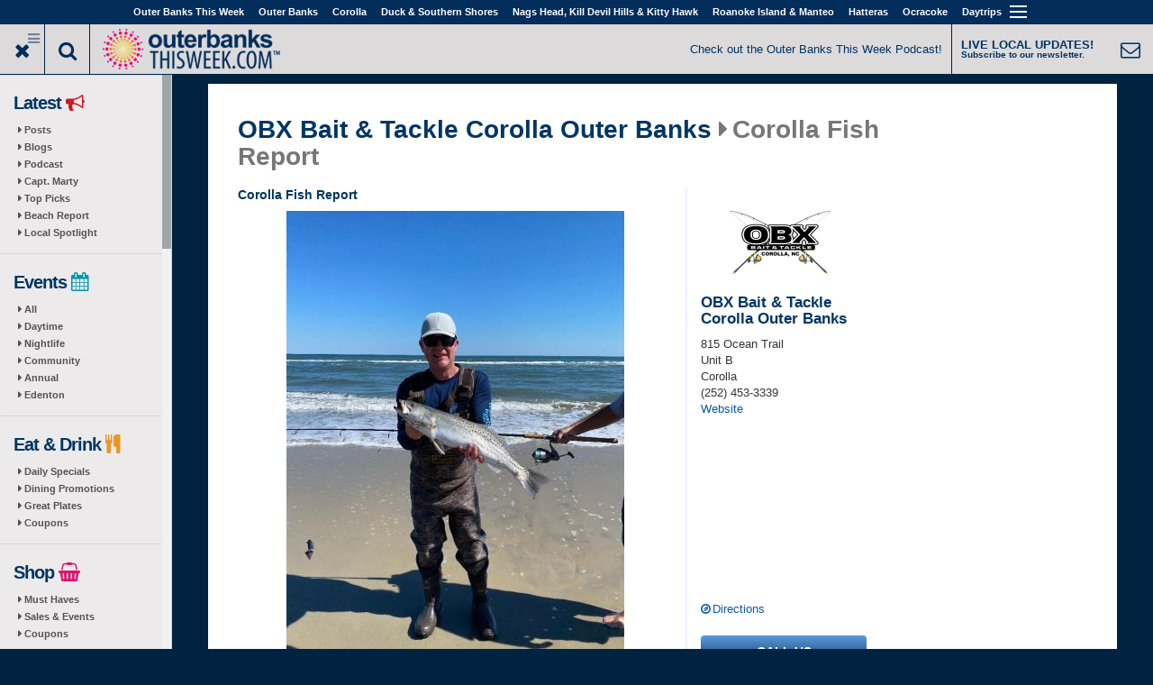

--- FILE ---
content_type: text/html; charset=utf-8
request_url: https://outerbanksthisweek.com/obxbaitandtackle/activity-reports/corolla-fish-report-824
body_size: 12890
content:
<!DOCTYPE html>
<html lang="en" dir="ltr" prefix="fb: http://www.facebook.com/2008/fbml og: http://ogp.me/ns# content: http://purl.org/rss/1.0/modules/content/ dc: http://purl.org/dc/terms/ foaf: http://xmlns.com/foaf/0.1/ rdfs: http://www.w3.org/2000/01/rdf-schema# sioc: http://rdfs.org/sioc/ns# sioct: http://rdfs.org/sioc/types# skos: http://www.w3.org/2004/02/skos/core# xsd: http://www.w3.org/2001/XMLSchema#">
<head profile="http://www.w3.org/1999/xhtml/vocab">
  <meta name="viewport" content="width=device-width,initial-scale=1" />
  <!--[if IE]><![endif]-->
<link rel="dns-prefetch" href="//maxcdn.bootstrapcdn.com" />
<link rel="dns-prefetch" href="//fonts.gstatic.com" />
<link rel="dns-prefetch" href="//fonts.googleapis.com" />
<link rel="dns-prefetch" href="//cdn.jsdelivr.net" />
<link rel="dns-prefetch" href="//ajax.googleapis.com" />
<link rel="dns-prefetch" href="//www.googletagmanager.com" />
<meta http-equiv="Content-Type" content="text/html; charset=utf-8" />
<meta property="fb:app_id" content="2149097238646617" />
<link rel="shortcut icon" href="https://outerbanksthisweek.com/profiles/oneboat/themes/oneboat_destination/destinations/obxguides/favicon.ico" type="image/vnd.microsoft.icon" />
<meta name="description" content="Well, finally some news from the beach!! Congratulations go out to matt Brewer from Currituck landing this trophy size speckled trout in Corolla. I don&#039;t have a" />
<meta name="keywords" content="OBX Bait &amp; Tackle Corolla Outer Banks, outer banks Fishing Report, outer banks" />
<meta name="referrer" content="unsafe-url" />
<meta name="generator" content="Drupal 7 (http://drupal.org)" />
<link rel="canonical" href="https://outerbanksthisweek.com/obxbaitandtackle/activity-reports/corolla-fish-report-824" />
<meta property="og:description" content="  Well, finally some news from the beach!! Congratulations go out to matt Brewer from Currituck landing this trophy size speckled trout in Corolla. I don&#039;t..." />
<meta property="og:image" content="https://outerbanksthisweek.com/sites/default/files/styles/ob_very_large/public/business/activity-report/thumbnail_35.jpg?itok=UGq3SK4d" />
<meta property="og:image:width" content="450" />
<meta property="og:image:height" content="600" />
  <title>Corolla Fish Report | OBX Bait & Tackle Corolla Outer Banks | Outer Banks Fishing Report</title>
  <link type="text/css" rel="stylesheet" href="https://maxcdn.bootstrapcdn.com/font-awesome/4.7.0/css/font-awesome.min.css" media="all" />
<link type="text/css" rel="stylesheet" href="//fonts.googleapis.com/css?family=Merriweather|PT+Sans:regular,italic,700,700italic&amp;subset=latin-ext" media="all" />
<link type="text/css" rel="stylesheet" href="//cdn.jsdelivr.net/bootstrap/3.2.0/css/bootstrap.min.css" media="all" />
<link type="text/css" rel="stylesheet" href="https://outerbanksthisweek.com/sites/default/files/advagg_css/css__YrgEtFoiU8Ccu587ddzOvRKkwb3G_EbvWBiFFeKO2Ww___YGYNfPjJL965C5W5ZSFsOcVkf3rA0bbdLg1A1vit5U__WpGhimGoigMzdFB5bS2uHo1oZVKfM7lMUT_LJxuYv2A.css" media="all" />
<link type="text/css" rel="stylesheet" href="https://outerbanksthisweek.com/sites/default/files/advagg_css/css__rG1NsY_YlfKShOaWsBqzD7nuc4C7KnI-Hj0ffPX-GBw__yEDV9UndChWMGqQoKyEhP1Iq_ptihM3109rJXnIen_s__WpGhimGoigMzdFB5bS2uHo1oZVKfM7lMUT_LJxuYv2A.css" media="all" />
<link type="text/css" rel="stylesheet" href="https://outerbanksthisweek.com/sites/default/files/advagg_css/css__Oe4oUNwky48a2NZUcCa1VwQWlh-0ymZ9wpcfmugB9sY__TrQ1UPcYc-7ZNP7NRtXRE8I7YnUXPv6FZEnhWJbUi7M__WpGhimGoigMzdFB5bS2uHo1oZVKfM7lMUT_LJxuYv2A.css" media="all" />
  <!-- HTML5 element support for IE6-8 -->
  <!--[if lt IE 9]>
    <script src="//html5shiv.googlecode.com/svn/trunk/html5.js"></script>
  <![endif]-->
  <script src="//ajax.googleapis.com/ajax/libs/jquery/2.1.4/jquery.min.js"></script>
<script>
<!--//--><![CDATA[//><!--
;function advagg_mod_1(){advagg_mod_1.count=++advagg_mod_1.count||1;try{if(advagg_mod_1.count<=40){window.jQuery||document.write("<script src='/profiles/oneboat/modules/contrib/jquery_update/replace/jquery/2.1/jquery.min.js'>\x3C/script>");advagg_mod_1.count=100}}catch(d){if(advagg_mod_1.count>=40){throw d}
else{window.setTimeout(advagg_mod_1,250)}}};function advagg_mod_1_check(){if(window.jQuery&&window.Drupal&&window.Drupal.settings){advagg_mod_1()}
else{window.setTimeout(advagg_mod_1_check,250)}};advagg_mod_1_check();
//--><!]]>
</script>
<script src="https://outerbanksthisweek.com/sites/default/files/advagg_js/js__zFsEYrngTCijWa7VXnmBYQBsHcKRFfi_IFHcHBfE17M__El0mtg_67NYJ018-7Fh6hSFEK4wMNH8dpstKLtHcPvI__WpGhimGoigMzdFB5bS2uHo1oZVKfM7lMUT_LJxuYv2A.js"></script>
<script src="https://outerbanksthisweek.com/sites/default/files/advagg_js/js__wfXQeTR4XozHZb3tY1ISJwQG_pM7iRB17pioX3jn2jo__xIY0W7zyIPa-u7Bji6scD4X_54fmSbAx9q-M3vDXLl4__WpGhimGoigMzdFB5bS2uHo1oZVKfM7lMUT_LJxuYv2A.js"></script>
<script src="https://outerbanksthisweek.com/sites/default/files/advagg_js/js__o_se2btXIO2vuZuRTbwtqM1ewvX57EZp3cUmrlZsaIM__JUH8b6bPvel4cZj72k5kLzA0izFLh9xsUzioK6O6Zl8__WpGhimGoigMzdFB5bS2uHo1oZVKfM7lMUT_LJxuYv2A.js"></script>
<script async="async" src="https://www.googletagmanager.com/gtag/js?id=UA-318206-75"></script>
<script>
<!--//--><![CDATA[//><!--
jQuery.extend(Drupal.settings, {"basePath":"\/","pathPrefix":"","setHasJsCookie":0,"ajaxPageState":{"theme":"oneboat_destination","theme_token":"Jk_PoQHAm2rL6DMukdM5qBzAwJwx8YZLc985uk2OaAI","jquery_version":"2.1","css":{"https:\/\/maxcdn.bootstrapcdn.com\/font-awesome\/4.7.0\/css\/font-awesome.min.css":1,"\/\/fonts.googleapis.com\/css?family=Merriweather|PT+Sans:regular,italic,700,700italic\u0026subset=latin-ext":1,"\/\/cdn.jsdelivr.net\/bootstrap\/3.2.0\/css\/bootstrap.min.css":1,"modules\/system\/system.base.css":1,"profiles\/oneboat\/modules\/contrib\/views_slideshow\/views_slideshow.css":1,"profiles\/oneboat\/modules\/custom\/image_quickload\/libraries\/image_quickload\/css\/image_quickload.css":1,"profiles\/oneboat\/modules\/contrib\/calendar\/css\/calendar_multiday.css":1,"profiles\/oneboat\/modules\/contrib\/colorbox_node\/colorbox_node.css":1,"profiles\/oneboat\/modules\/contrib\/date\/date_repeat_field\/date_repeat_field.css":1,"modules\/field\/theme\/field.css":1,"profiles\/oneboat\/modules\/contrib\/field_collection_ajax\/css\/field-collection-ajax.css":1,"modules\/node\/node.css":1,"profiles\/oneboat\/modules\/contrib\/video_filter\/video_filter.css":1,"profiles\/oneboat\/modules\/contrib\/views\/css\/views.css":1,"profiles\/oneboat\/modules\/contrib\/colorbox\/styles\/default\/colorbox_style.css":1,"profiles\/oneboat\/modules\/contrib\/ctools\/css\/ctools.css":1,"profiles\/oneboat\/modules\/contrib\/flexslider\/assets\/css\/flexslider_img.css":1,"profiles\/oneboat\/libraries\/flexslider\/flexslider.css":1,"profiles\/oneboat\/modules\/contrib\/addressfield\/addressfield.css":1,"profiles\/oneboat\/libraries\/jScrollPane\/jquery.jscrollpane.css":1,"profiles\/oneboat\/modules\/contrib\/date\/date_api\/date.css":1,"profiles\/oneboat\/themes\/bootstrap\/css\/3.2.0\/overrides.min.css":1,"profiles\/oneboat\/themes\/oneboat_bootstrap\/css\/style.css":1,"profiles\/oneboat\/themes\/oneboat_destination\/css\/destination.css":1,"profiles\/oneboat\/themes\/oneboat_destination\/destinations\/obxguides\/css\/obxguides.css":1},"js":{"\/\/cdn.jsdelivr.net\/bootstrap\/3.2.0\/js\/bootstrap.min.js":1,"misc\/jquery-extend-3.4.0.js":1,"misc\/jquery-html-prefilter-3.5.0-backport.js":1,"profiles\/oneboat\/modules\/contrib\/views_slideshow\/js\/views_slideshow.js":1,"profiles\/oneboat\/modules\/contrib\/jquery_update\/replace\/ui\/external\/jquery.cookie.js":1,"profiles\/oneboat\/modules\/contrib\/jquery_update\/replace\/jquery.form\/4\/jquery.form.min.js":1,"profiles\/oneboat\/modules\/custom\/image_quickload\/libraries\/image_quickload\/js\/image_quickload.js":1,"misc\/form-single-submit.js":1,"profiles\/oneboat\/modules\/contrib\/jquery_update\/js\/jquery_update.js":1,"profiles\/oneboat\/modules\/contrib\/admin_menu\/admin_devel\/admin_devel.js":1,"profiles\/oneboat\/libraries\/colorbox\/jquery.colorbox-min.js":1,"profiles\/oneboat\/modules\/contrib\/colorbox\/js\/colorbox.js":1,"profiles\/oneboat\/modules\/contrib\/colorbox\/styles\/default\/colorbox_style.js":1,"profiles\/oneboat\/modules\/contrib\/colorbox\/js\/colorbox_load.js":1,"profiles\/oneboat\/modules\/contrib\/colorbox\/js\/colorbox_inline.js":1,"profiles\/oneboat\/libraries\/flexslider\/jquery.flexslider-min.js":1,"profiles\/oneboat\/modules\/contrib\/flexslider_views_slideshow\/js\/flexslider_views_slideshow.js":1,"profiles\/oneboat\/modules\/contrib\/views\/js\/base.js":1,"profiles\/oneboat\/themes\/bootstrap\/js\/misc\/_progress.js":1,"profiles\/oneboat\/modules\/contrib\/views\/js\/ajax_view.js":1,"profiles\/oneboat\/modules\/contrib\/google_analytics\/googleanalytics.js":1,"profiles\/oneboat\/libraries\/jScrollPane\/jquery.mousewheel.js":1,"profiles\/oneboat\/libraries\/jScrollPane\/mwheelIntent.js":1,"profiles\/oneboat\/themes\/oneboat_bootstrap\/scripts\/initScrollPane.js":1,"profiles\/oneboat\/modules\/custom\/image_quickload\/js\/quickload_init.js":1,"profiles\/oneboat\/libraries\/jquery.cycle\/jquery.cycle.all.js":1,"profiles\/oneboat\/libraries\/imagesloaded\/imagesloaded.pkgd.min.js":1,"profiles\/oneboat\/modules\/features\/oneboat_layout\/js\/banner-cycle.js":1,"profiles\/oneboat\/modules\/contrib\/field_group\/field_group.js":1,"profiles\/oneboat\/modules\/features\/oneboat_system\/js\/imp.js":1,"profiles\/oneboat\/modules\/features\/oneboat_system\/js\/jquery.visible.min.js":1,"profiles\/oneboat\/modules\/features\/oneboat_layout\/js\/toggle-login.js":1,"profiles\/oneboat\/modules\/contrib\/colorbox_node\/colorbox_node.js":1,"profiles\/oneboat\/themes\/oneboat_bootstrap\/scripts.js":1,"profiles\/oneboat\/themes\/bootstrap\/js\/modules\/views\/js\/ajax_view.js":1,"profiles\/oneboat\/modules\/custom\/single_db_sso\/js\/sso-status.js":1,"profiles\/oneboat\/modules\/contrib\/addthis\/addthis.js":1,"profiles\/oneboat\/themes\/bootstrap\/js\/bootstrap.js":1,"\/\/ajax.googleapis.com\/ajax\/libs\/jquery\/2.1.4\/jquery.min.js":1,"misc\/jquery.once.js":1,"misc\/drupal.js":1,"misc\/ajax.js":1,"profiles\/oneboat\/libraries\/jScrollPane\/jquery.jscrollpane.min.js":1,"profiles\/oneboat\/themes\/bootstrap\/js\/misc\/ajax.js":1,"https:\/\/www.googletagmanager.com\/gtag\/js?id=UA-318206-75":1}},"colorbox":{"opacity":"0.85","current":"{current} of {total}","previous":"\u00ab Prev","next":"Next \u00bb","close":"Close","maxWidth":"98%","maxHeight":"98%","fixed":true,"mobiledetect":false,"mobiledevicewidth":"725px","file_public_path":"\/sites\/default\/files","specificPagesDefaultValue":"admin*\nimagebrowser*\nimg_assist*\nimce*\nnode\/add\/*\nnode\/*\/edit\nprint\/*\nprintpdf\/*\nsystem\/ajax\nsystem\/ajax\/*"},"addthis":{"async":true,"domready":true,"widget_url":"https:\/\/s7.addthis.com\/js\/300\/addthis_widget.js","addthis_config":{"pubid":"","services_compact":"mailto,facebook,facebook_like,gmail,google,pinterest_share,print,stumbleupon,tumblr,more","services_exclude":"","data_track_clickback":false,"ui_508_compliant":false,"ui_click":false,"ui_cobrand":"","ui_delay":0,"ui_header_background":"","ui_header_color":"","ui_open_windows":false,"ui_use_css":true,"ui_use_addressbook":false,"ui_language":"en"},"addthis_share":{"templates":{"twitter":"{{title}} {{url}} via @AddThis"}}},"viewsSlideshow":{"oneboat_group_content-block_1_1":{"methods":{"goToSlide":["viewsSlideshowPager","viewsSlideshowSlideCounter","viewsSlideshowCycle"],"nextSlide":["viewsSlideshowPager","viewsSlideshowSlideCounter","flexsliderViewsSlideshow","viewsSlideshowCycle"],"pause":["viewsSlideshowControls","flexsliderViewsSlideshow","viewsSlideshowCycle"],"play":["viewsSlideshowControls","flexsliderViewsSlideshow","viewsSlideshowCycle"],"previousSlide":["viewsSlideshowPager","viewsSlideshowSlideCounter","flexsliderViewsSlideshow","viewsSlideshowCycle"],"transitionBegin":["viewsSlideshowPager","viewsSlideshowSlideCounter"],"transitionEnd":[]},"paused":0}},"flexslider_views_slideshow":{"#flexslider_views_slideshow_main_oneboat_group_content-block_1_1":{"num_divs":8,"id_prefix":"#flexslider_views_slideshow_main_","vss_id":"oneboat_group_content-block_1_1","namespace":"flex-","selector":".slides \u003E li","easing":"swing","direction":"horizontal","reverse":false,"smoothHeight":false,"startAt":0,"animationSpeed":600,"initDelay":0,"useCSS":true,"touch":true,"video":false,"keyboard":true,"multipleKeyboard":false,"mousewheel":0,"controlsContainer":".flex-control-nav-container","sync":"","asNavFor":"","itemWidth":119,"itemMargin":30,"minItems":1,"maxItems":0,"move":0,"animation":"slide","slideshow":false,"slideshowSpeed":7000,"directionNav":true,"controlNav":false,"prevText":"Previous","nextText":"Next","pausePlay":false,"pauseText":"Pause","playText":"Play","randomize":false,"thumbCaptions":false,"thumbCaptionsBoth":false,"animationLoop":false,"pauseOnAction":true,"pauseOnHover":false,"manualControls":""}},"views":{"ajax_path":"https:\/\/outerbanksthisweek.com\/views\/ajax","ajaxViews":{"views_dom_id:264fd9d5f36cdbf3c59e50e7c7e26f5c":{"view_name":"oneboat_group_content","view_display_id":"block_1","view_args":"22611","view_path":"node\/68214","view_base_path":"node\/%\/coupon","view_dom_id":"264fd9d5f36cdbf3c59e50e7c7e26f5c","pager_element":0}}},"urlIsAjaxTrusted":{"https:\/\/outerbanksthisweek.com\/views\/ajax":true,"\/obxbaitandtackle\/activity-reports\/corolla-fish-report-824":true,"https:\/\/outerbanksthisweek.com\/obxbaitandtackle\/activity-reports\/corolla-fish-report-824":true},"field_group":{"div":"full"},"googleanalytics":{"account":["UA-318206-75","G-DDKHR8JQ6B","UA-78751150-1","G-M31Y7PQ40E","UA-318206-65","G-5539J285P0"],"trackOutbound":1,"trackMailto":1,"trackDownload":1,"trackDownloadExtensions":"7z|aac|arc|arj|asf|asx|avi|bin|csv|doc(x|m)?|dot(x|m)?|exe|flv|gif|gz|gzip|hqx|jar|jpe?g|js|mp(2|3|4|e?g)|mov(ie)?|msi|msp|pdf|phps|png|ppt(x|m)?|pot(x|m)?|pps(x|m)?|ppam|sld(x|m)?|thmx|qtm?|ra(m|r)?|sea|sit|tar|tgz|torrent|txt|wav|wma|wmv|wpd|xls(x|m|b)?|xlt(x|m)|xlam|xml|z|zip","trackColorbox":1},"single_db_sso":{"primary_host":"obxguides.com","status_check_url":"https:\/\/obxguides.com\/single-db-sso\/status","login_url":"\/single-db-sso\/login\/"},"oneboat_layout":{"carouselSelector":".banner-images","carouselType":"cycle","carouselFx":"fade"},"oneboat_system":{"url":"https:\/\/outerbanksthisweek.com\/imp","send_interval":10,"host_nid":"68214","site_nid":"168"},"colorbox_node":{"width":"600px","height":"600px"},"ogContext":{"groupType":"node","gid":"22611"},"bootstrap":{"anchorsFix":1,"anchorsSmoothScrolling":1,"formHasError":1,"popoverEnabled":1,"popoverOptions":{"animation":1,"html":0,"placement":"right","selector":"","trigger":"click","triggerAutoclose":1,"title":"","content":"","delay":0,"container":"body"},"tooltipEnabled":1,"tooltipOptions":{"animation":1,"html":0,"placement":"auto left","selector":"","trigger":"hover focus","delay":0,"container":"body"}}});
//--><!]]>
</script>
</head>
<body class="html not-front not-logged-in two-sidebars page-node page-node- page-node-68214 node-type-activity-report og-context og-context-node og-context-node-22611 site-message header-bg chrome-outerbanksthisweek chrome-livecontent live-content wrapped" >
  <div id="skip-link">
    <a href="#main-content" class="element-invisible element-focusable">Skip to main content</a>
  </div>
    

<div class="wrapped">
    <header id="navbar" role="banner" class="navbar navbar-default affix">
    <div class="container container--unrestrained">
      <div class="navbar-header">

        <!-- .btn-navbar is used as the toggle for collapsed navbar content -->
        <button type="button" class="navbar-toggle" data-toggle="collapse" data-target=".navbar-collapse">
          <span class="sr-only">Toggle navigation</span>
          <span class="icon-bar"></span>
          <span class="icon-bar"></span>
          <span class="icon-bar"></span>
        </button>
        <div id="menu-label" class="navbar-toggle">Outer Banks Destinations</div>
      </div>

              <div class="navbar-collapse collapse">
          <nav role="navigation">
                          <ul class="menu nav navbar-nav"><li class="first"><a href="https://outerbanksthisweek.com/">Outer Banks This Week</a></li>
<li class=""><a href="https://obxguides.com/">Outer Banks</a></li>
<li class="destinations"><a href="https://obxguides.com/">Destinations</a></li>
<li class=""><a href="https://corollaguide.com/">Corolla</a></li>
<li class=""><a href="https://duckncguide.com/">Duck & Southern Shores</a></li>
<li class=""><a href="https://nagsheadguide.com/">Nags Head, Kill Devil Hills &  Kitty Hawk</a></li>
<li class=""><a href="https://roanokeisland.net/">Roanoke Island & Manteo</a></li>
<li class=""><a href="https://hatterasguide.com/">Hatteras</a></li>
<li class=""><a href="https://ocracokeguide.com/">Ocracoke</a></li>
<li class="expanded show-children dropdown"><a  class="remove-link dropdown-toggle" data-target="#" data-toggle="dropdown">Daytrips <span class="caret"></span></a><ul class="dropdown-menu"><li class="first last leaf"><a href="https://edentonthisweek.com">Edenton</a></li>
</ul></li>
<li class="last expanded show-children dropdown"><a  class="crumb-exclude remove-link dropdown-toggle" data-target="#" data-toggle="dropdown"><i class="fa fa-caret-down"></i> <span class="caret"></span></a><ul class="dropdown-menu"><li class="first leaf"><a href="https://obxguides.com/contact-us">Contact us</a></li>
<li class="leaf"><a href="https://obxguides.com/privacy-policy">Privacy Policy</a></li>
<li class="last leaf"><a href="https://outerbanksthisweek.com/user/login">Log in</a></li>
</ul></li>
</ul>                                              </nav>
        </div>
          </div>
  </header>
  
  <!-- Branding Region -->
  <div class="top-shim"></div>
  <div id="guide-branding" class="fluid-container affix">
    <div class="row">
      <div class="col-md-6">
        <div class="buttons-logo-area">
          <div class="buttons-logo-area__button buttons-logo-area__button--toggle-menu js-toggle-sidebar-menu buttons-logo-area__button--toggle-menu--active-default"></div>
          <div class="buttons-logo-area__button buttons-logo-area__button--search-wrapper">
            <div class="buttons-logo-area__button--search-button js-toggle-search-area"></div>
            <div class="buttons-logo-area__search js-search-area">
                                <div class="region region-search-area">
    <section id="block-search-form" class="block block-search clearfix">

      
  <form class="form-search content-search" action="/obxbaitandtackle/activity-reports/corolla-fish-report-824" method="post" id="search-block-form" accept-charset="UTF-8"><div><div>
      <h2 class="element-invisible">Search form</h2>
    <div class="input-group"><input title="Enter the terms you wish to search for." placeholder="Search" class="form-control form-text" type="text" id="edit-search-block-form--2" name="search_block_form" value="" size="15" maxlength="128" /><span class="input-group-btn"><button type="submit" class="btn btn-primary"><span class="icon glyphicon glyphicon-search" aria-hidden="true"></span></button></span></div><div class="form-actions form-wrapper form-group" id="edit-actions--2"><button class="element-invisible btn btn-primary form-submit" type="submit" id="edit-submit--2" name="op" value="Search">Search</button>
</div><input type="hidden" name="form_build_id" value="form--5rv_ztQ3pZK5K_By_LeOLNxIJ55uZOZmG4cdgYxDWc" />
<input type="hidden" name="form_id" value="search_block_form" />
</div>
</div></form>
</section>
<section id="block-search-api-page-default-oneboat-search" class="block block-search-api-page clearfix">

      
  <form class="form-search content-search" action="/obxbaitandtackle/activity-reports/corolla-fish-report-824" method="post" id="search-api-page-search-form-default-oneboat-search" accept-charset="UTF-8"><div><div class="input-group"><input placeholder="Search" class="form-control form-text" type="text" id="edit-keys-1" name="keys_1" value="" size="15" maxlength="128" /><span class="input-group-btn"><button type="submit" class="btn btn-primary"><span class="icon glyphicon glyphicon-search" aria-hidden="true"></span></button></span></div><input type="hidden" name="id" value="1" />
<button class="element-invisible btn btn-primary form-submit" type="submit" id="edit-submit-1" name="op" value="Search">Search</button>
<input type="hidden" name="form_build_id" value="form-Vat2ZxwQodmwdctUhAQHVCRHpFUTg-JOPDWFQS6VBdY" />
<input type="hidden" name="form_id" value="search_api_page_search_form_default_oneboat_search" />
</div></form>
</section>
  </div>
                          </div>
          </div>
          <div class="buttons-logo-area__logo">
                          <a href="https://outerbanksthisweek.com/"
                 title="Home" class="site-logo">
                <img src="https://outerbanksthisweek.com/sites/default/files/site/obtw-logo-blue.png"
                     alt="Home"/>
              </a>
                      </div>
        </div>
      </div>
      <div id="site-messages" class="col-md-6">
                    <div class="region region-site-messages">
    <section id="block-oneboat-layout-oneboat-site-messages" class="block block-oneboat-layout clearfix">

      
  <p><span class="site-message--header"><a href="https://outerbanksthisweek.com/podcast" target="_blank">Check out the Outer Banks This Week Podcast!</a></span> <a href="https://outerbanksthisweek.com/signup" target="_blank"> <span class="subscribe-cta--header"> <span class="subscribe-cta--header__text-line subscribe-cta--header__text-line--top">LIVE LOCAL UPDATES!</span> <span class="subscribe-cta--header__text-line subscribe-cta--header__text-line--bottom">Subscribe to our newsletter.</span> </span></a></p>

</section>
  </div>
              </div>
    </div>
  </div>
  <!-- End Branding Region -->

  
      <div class="sidebar-closeable sidebar-closeable--open-default">
      <div class="js-sidebar-scrolling-area">
        <div class="destination-left-col destination-left-col--sidebar"
             role="complementary">
            <div class="region region-sidebar-first well">
        <div class="navbar-left">
      <section id="block-ct-subdestination-subdestination-sidebar-menu" class="block block-ct-subdestination clearfix">

      
  <ul class="menu nav"><li class="first expanded"><span class="menu-heading">Latest <i style="color:#cc181e;" class="fa fa-bullhorn"></i></span><ul class="menu nav"><li class="first leaf"><a href="https://outerbanksthisweek.com/posts">Posts</a></li>
<li class="leaf"><a href="https://outerbanksthisweek.com/blog">Blogs</a></li>
<li class="leaf"><a href="https://outerbanksthisweek.com/podcast">Podcast</a></li>
<li class="leaf"><a href="https://outerbanksthisweek.com/capt-marty">Capt. Marty</a></li>
<li class="leaf"><a href="http://outerbanksthisweek.com/#block-quicktabs-top-picks">Top Picks</a></li>
<li class="leaf"><a href="https://outerbanksthisweek.com/beach-report">Beach Report</a></li>
<li class="last leaf"><a href="https://outerbanksthisweek.com/local-spotlight">Local Spotlight</a></li>
</ul></li>
<li class="expanded"><span class="menu-heading">Events <i style="color:#0095b0;" class="fa fa-calendar"></i></span><ul class="menu nav"><li class="first leaf"><a href="https://outerbanksthisweek.com/events">All</a></li>
<li class="leaf"><a href="https://outerbanksthisweek.com/daytime-events">Daytime</a></li>
<li class="leaf"><a href="https://outerbanksthisweek.com/nightlife-events" class="live-nightlife">Nightlife</a></li>
<li class="leaf"><a href="https://outerbanksthisweek.com/community-events">Community</a></li>
<li class="leaf"><a href="https://obxguides.com/annual-events" target="_blank">Annual</a></li>
<li class="last leaf"><a href="https://outerbanksthisweek.com/events-edenton">Edenton</a></li>
</ul></li>
<li class="expanded"><span class="menu-heading">Eat & Drink <i style="color:#ea9627;" class="fa fa-cutlery"></i></span><ul class="menu nav"><li class="first leaf"><a href="https://outerbanksthisweek.com/restaurant-specials" class="live-daily-specials">Daily Specials</a></li>
<li class="leaf"><a href="https://outerbanksthisweek.com/dining-promotions">Dining Promotions</a></li>
<li class="leaf"><a href="https://outerbanksthisweek.com/great-plates">Great Plates</a></li>
<li class="last leaf"><a href="https://outerbanksthisweek.com/coupons/restaurants">Coupons</a></li>
</ul></li>
<li class="expanded"><span class="menu-heading">Shop <i style="color:#da166f;" class="fa fa-shopping-basket"></i></span><ul class="menu nav"><li class="first leaf"><a href="https://outerbanksthisweek.com/shopping-must-haves">Must Haves</a></li>
<li class="leaf"><a href="https://outerbanksthisweek.com/shopping-sales">Sales & Events</a></li>
<li class="last leaf"><a href="https://outerbanksthisweek.com/coupons/shopping">Coupons</a></li>
</ul></li>
<li class="expanded"><span class="menu-heading">Play <i style="color:#2688c9;" class="fa fa-child"></i></span><ul class="menu nav"><li class="first leaf"><a href="https://outerbanksthisweek.com/things-to-do">Activities & Programs</a></li>
<li class="leaf"><a href="https://outerbanksthisweek.com/fishing-reports">Fishing Reports</a></li>
<li class="leaf"><a href="https://outerbanksthisweek.com/surf-reports">Surf & Wind Reports</a></li>
<li class="last leaf"><a href="https://outerbanksthisweek.com/coupons/things-to-do">Coupons</a></li>
</ul></li>
<li class="expanded" include_in_sidebar_menu="1"><span class="menu-heading">Stay <i style="color:#622b7e;" class="fa fa-bed"></i></span><ul class="menu nav"><li class="first leaf"><a href="https://outerbanksthisweek.com/vacation-rental-deals">Rental Deals & Offers</a></li>
<li class="last leaf"><a href="https://outerbanksthisweek.com/hotel-deals">Accommodation Offers</a></li>
</ul></li>
<li class="expanded"><span class="menu-heading">Podcasts <i style="color:#000000;" class="fa fa-microphone"></i></span><ul class="menu nav"><li class="first expanded"><a href="https://outerbanksthisweek.com/capt-marty">Capt. Marty</a><ul class="menu nav"><li class="first last leaf" include_in_sidebar_menu="1"><a href="https://www.facebook.com/captainmartybrill">Facebook Page</a></li>
</ul></li>
<li class="last expanded"><a href="https://outerbanksthisweek.com/podcast">OuterBanksThisWeek</a><ul class="menu nav"><li class="first leaf" include_in_sidebar_menu="1"><a href="https://outerbanksthisweek.com/podcast/listen">Ways To Listen</a></li>
<li class="last leaf" include_in_sidebar_menu="1"><a href="https://www.facebook.com/groups/outerbanksthisweek">Facebook Group</a></li>
</ul></li>
</ul></li>
<li class="expanded"><span class="menu-heading">Videos <i style="color:#cc181e;" class="fa fa-video-camera"></i></span><ul class="menu nav"><li class="first leaf"><a href="https://outerbanksthisweek.com/beach-report">Beach Report</a></li>
<li class="last leaf"><a href="https://outerbanksthisweek.com/local-spotlight">Local Spotlight</a></li>
</ul></li>
<li class="expanded"><span class="menu-heading">More <i style="color:#318a42;" class="fa fa-plus"></i></span><ul class="menu nav"><li class="first leaf"><a href="https://outerbanksthisweek.com/giveaways">Giveaways</a></li>
<li class="leaf"><a href="https://outerbanksthisweek.com/coupons">Coupons</a></li>
<li class="leaf"><a href="https://obxguides.com/orgs-nonprofits">Orgs. & Nonprofits</a></li>
<li class="leaf"><a href="https://outerbanksthisweek.com/blog">Blog</a></li>
<li class="leaf"><a href="https://outerbanksthisweek.com/outer-banks-voice">Outer Banks Voice</a></li>
<li class="leaf"><a href="https://outerbanksthisweek.com/signup">Newsletter Sign Up</a></li>
<li class="leaf"><a href="https://outerbanksthisweek.com/sitemap.html">Site Map</a></li>
<li class="last leaf"><a href="https://obxguides.com/join-in">Submit Your Events!</a></li>
</ul></li>
<li class="last expanded"><span class="menu-heading">Magazine <i style="color:#c82027;" class="fa fa-book"></i></span><ul class="menu nav"><li class="first leaf"><a href="https://outerbanksthisweek.com/articles">Articles & Shorts</a></li>
<li class="last leaf"><a href="https://outerbanksthisweek.com/magazine">Issues</a></li>
</ul></li>
</ul>
</section>
<section id="block-block-35" class="block block-block clearfix">

      
  <p style="color:#003664; padding:0px 0px 0px 10px;"><strong> Current Issue</strong></p>

<p align="center"><a href="/custom/magazine/issue38" target="_blank"><img alt="OuterBanksThisWeek.com Magazine!" src="https://outerbanksthisweek.com/sites/default/files/page/7098/obtw-fall-winter-2025-26-cover-160.jpg" style="width: 160px; padding: 0px;" title="OuterBanksThisWeek.com Magazine!" /></a></p>

</section>
<section id="block-block-39" class="block block-block ob-menu-block clearfix">

      
  <div class="menu-heading">Social <i class="fa fa-thumbs-o-up" style="color:#003664;"></i></div>
<ul>
<li><a href="https://www.facebook.com/outerbanksthisweek/" target="_blank">Facebook <i class="fa fa-facebook-official" aria-hidden="true"></i></a></li>
<li><a href="https://www.youtube.com/subscription_center?add_user=outerbanksthisweek" target="_blank">YouTube <i class="fa fa-youtube" aria-hidden="true"></i></a></li>
<li><a href="https://www.instagram.com/outerbanksthisweek/" target="_blank">Instagram <i class="fa fa-instagram" aria-hidden="true"></i></a></li>
<li><a href="https://pinterest.com/beouterbanks/" target="_blank">Pinterest <i class="fa fa-pinterest" aria-hidden="true"></i></a></li>
<li><a href="https://www.twitter.com/BeOuterBanks" target="_blank">Twitter <i class="fa fa-twitter" aria-hidden="true"></i></a></li>
</ul>
<a href="https://outerbanksthisweek.com/signup" title="Subscribe to our newsletter." class="newsletter-signup"></a>
</section>

    </div><!-- end new nav wrapper -->  </div>
        </div>  <!-- /#sidebar-first -->
      </div>
    </div>
    <div class="content-area content-area--main">
    <div class="content-area__content">
      <div class="main-container container container--unrestrained">
        <div id="middle" class="ob-flex-container content-area-background content-area-background--thick-border content-area-background--no-top-padding">
          <div class="ob-flex-container__header ob-flex-container__header--full">
            <header role="banner" id="page-header">
                <div class="region region-header">
    <section id="block-oneboat-layout-oneboat-header-content" class="block block-oneboat-layout clearfix">

      
  
</section>
<section id="block-ct-business-business-header-content" class="block block-ct-business clearfix">

      
  <div class="ob-banner ob-business-banner"><div style="" class="banner-images slideshow-type-image-rotator"><img class="ob-banner-large img-responsive" typeof="foaf:Image" src="https://outerbanksthisweek.com/sites/default/files/business/22611/banner/obx-bait-tackle-1175x425-2019-4.jpg" alt="OBX Bait &amp; Tackle Corolla Outer Banks" title="" /><img class="ob-banner-large img-responsive" style="display:none;" typeof="foaf:Image" src="https://outerbanksthisweek.com/sites/default/files/business/22611/banner/obx-bait-tackle-1175x425-2019-3.jpg" alt="OBX Bait &amp; Tackle Corolla Outer Banks" title="" /><img class="ob-banner-large img-responsive" style="display:none;" typeof="foaf:Image" src="https://outerbanksthisweek.com/sites/default/files/business/22611/banner/obx-bait-tackle-1175x425-2019-2.jpg" alt="OBX Bait &amp; Tackle Corolla Outer Banks" title="" /><img class="ob-banner-large img-responsive" style="display:none;" typeof="foaf:Image" src="https://outerbanksthisweek.com/sites/default/files/business/22611/banner/obx-bait-tackle-1175x425-2019-1.jpg" alt="OBX Bait &amp; Tackle Corolla Outer Banks" title="" /></div><img class="ob-banner-small img-responsive" typeof="foaf:Image" src="https://outerbanksthisweek.com/sites/default/files/business/22611/banner/obx-bait-tackle-600x400-2019.jpg" width="600" height="400" alt="OBX Bait &amp; Tackle Corolla Outer Banks" title="" /></div>
</section>
<section id="block-ct-business-business-app-carousel" class="block block-ct-business clearfix">

      
  <div class="view view-oneboat-group-content view-id-oneboat_group_content view-display-id-block_1 view-dom-id-264fd9d5f36cdbf3c59e50e7c7e26f5c">
            <div class="view-header">
      <div></div>    </div>
  
  
  
      <div class="view-content">
      
  <div class="skin-default">
    
    <div id="flexslider_views_slideshow_main_oneboat_group_content-block_1_1" class="flexslider_views_slideshow_main views_slideshow_main"><div class="flex-nav-container">
  <div class="flexslider">
    <ul id="flexslider_views_slideshow_oneboat_group_content-block_1_1" class="flexslider-views-slideshow-main-frame slides">
        <li class="flexslider-views-slideshow-main-frame-row flexslider_views_slideshow_slide views-row-1 views-row-odd">
    <div id="node-22612" class="node node-app node-teaser node-teaser clearfix" about="https://obxbaitandtackle.com/about" typeof="sioc:Item foaf:Document">

  <div class="content">
    <div class="field field-name-field-image field-type-image field-label-hidden"><div class="field-items"><div class="field-item even"><a href="https://obxbaitandtackle.com/"><img typeof="foaf:Image" class="img-responsive" src="https://outerbanksthisweek.com/sites/default/files/styles/app_logo/public/default_images/apps/logo/about.png?itok=X2gMDHTD" width="75" height="75" alt="OBX Bait &amp;amp; Tackle Corolla Outer Banks About" title="OBX Bait &amp;amp; Tackle Corolla Outer Banks About" /></a></div></div></div>  </div>

        <h2><a  href="https://obxbaitandtackle.com/">About</a></h2>
    <span property="dc:title" content="About" class="rdf-meta element-hidden"></span>
</div>
  </li>
  <li class="flexslider-views-slideshow-main-frame-row flexslider_views_slideshow_slide views-row-6 views_slideshow_cycle_hidden views-row-even">
    <div id="node-22618" class="node node-app node-teaser node-teaser clearfix" about="https://obxbaitandtackle.com/things-do" typeof="sioc:Item foaf:Document">

  <div class="content">
    <div class="field field-name-field-image field-type-image field-label-hidden"><div class="field-items"><div class="field-item even"><a href="https://obxbaitandtackle.com/things-do"><img typeof="foaf:Image" class="img-responsive" src="https://outerbanksthisweek.com/sites/default/files/styles/app_logo/public/business/app/charter-services_35.png?itok=I29-aVL3" width="75" height="75" alt="OBX Bait &amp;amp; Tackle Corolla Outer Banks Charter Trips" title="OBX Bait &amp;amp; Tackle Corolla Outer Banks Charter Trips" /></a></div></div></div>  </div>

        <h2><a  href="https://obxbaitandtackle.com/things-do">Charter Trips</a></h2>
    <span property="dc:title" content="Charter Trips" class="rdf-meta element-hidden"></span>
</div>
  </li>
  <li class="flexslider-views-slideshow-main-frame-row flexslider_views_slideshow_slide views-row-8 views_slideshow_cycle_hidden views-row-even">
    <div id="node-22700" class="node node-app node-teaser node-teaser active clearfix" about="https://obxbaitandtackle.com/activity-reports" typeof="sioc:Item foaf:Document">

  <div class="content">
    <div class="field field-name-field-image field-type-image field-label-hidden"><div class="field-items"><div class="field-item even"><a href="https://obxbaitandtackle.com/activity-reports"><img typeof="foaf:Image" class="img-responsive" src="https://outerbanksthisweek.com/sites/default/files/styles/app_logo/public/business/app/fishing_reports_8.png?itok=HuGDdXlP" width="75" height="75" alt="OBX Bait &amp;amp; Tackle Corolla Outer Banks Fishing Reports" title="OBX Bait &amp;amp; Tackle Corolla Outer Banks Fishing Reports" /></a></div></div></div>  </div>

        <h2><a  href="https://obxbaitandtackle.com/activity-reports">Fishing Reports</a></h2>
    <span property="dc:title" content="Fishing Reports" class="rdf-meta element-hidden"></span>
</div>
  </li>
  <li class="flexslider-views-slideshow-main-frame-row flexslider_views_slideshow_slide views-row-9 views_slideshow_cycle_hidden views-row-odd">
    <div id="node-47620" class="node node-business-page node-teaser node-teaser clearfix" about="https://obxbaitandtackle.com/fishing-gallery" typeof="sioc:Item foaf:Document">

  <div class="content">
    <div class="field field-name-field-image field-type-image field-label-hidden"><div class="field-items"><div class="field-item even"><a href="https://obxbaitandtackle.com/fishing-gallery"><img typeof="foaf:Image" class="img-responsive" src="https://outerbanksthisweek.com/sites/default/files/styles/app_logo/public/business/page/gallery_0.png?itok=I6B0JnHa" width="75" height="75" alt="OBX Bait &amp;amp; Tackle Corolla Outer Banks Fishing Photos" title="OBX Bait &amp;amp; Tackle Corolla Outer Banks Fishing Photos" /></a></div></div></div>  </div>

        <h2><a  href="https://obxbaitandtackle.com/fishing-gallery">Fishing Photos</a></h2>
    <span property="dc:title" content="Fishing Photos" class="rdf-meta element-hidden"></span>
</div>
  </li>
  <li class="flexslider-views-slideshow-main-frame-row flexslider_views_slideshow_slide views-row-10 views_slideshow_cycle_hidden views-row-even">
    <div id="node-45912" class="node node-business-page node-teaser node-teaser clearfix" about="https://obxbaitandtackle.com/photo-gallery" typeof="sioc:Item foaf:Document">

  <div class="content">
    <div class="field field-name-field-image field-type-image field-label-hidden"><div class="field-items"><div class="field-item even"><a href="https://obxbaitandtackle.com/photo-gallery"><img typeof="foaf:Image" class="img-responsive" src="https://outerbanksthisweek.com/sites/default/files/styles/app_logo/public/business/page/gallery.png?itok=csSrz3lC" width="75" height="75" alt="OBX Bait &amp;amp; Tackle Corolla Outer Banks Store Photos" title="OBX Bait &amp;amp; Tackle Corolla Outer Banks Store Photos" /></a></div></div></div>  </div>

        <h2><a  href="https://obxbaitandtackle.com/photo-gallery">Store Photos</a></h2>
    <span property="dc:title" content="Store Photos" class="rdf-meta element-hidden"></span>
</div>
  </li>
  <li class="flexslider-views-slideshow-main-frame-row flexslider_views_slideshow_slide views-row-11 views_slideshow_cycle_hidden views-row-odd">
    <div id="node-30179" class="node node-app node-teaser node-teaser clearfix" about="https://obxbaitandtackle.com/our-products" typeof="sioc:Item foaf:Document">

  <div class="content">
    <div class="field field-name-field-image field-type-image field-label-hidden"><div class="field-items"><div class="field-item even"><a href="https://obxbaitandtackle.com/our-products"><img typeof="foaf:Image" class="img-responsive" src="https://outerbanksthisweek.com/sites/default/files/styles/app_logo/public/default_images/apps/logo/retail_item.png?itok=MjUJagP3" width="75" height="75" alt="OBX Bait &amp;amp; Tackle Corolla Outer Banks Our Products" title="OBX Bait &amp;amp; Tackle Corolla Outer Banks Our Products" /></a></div></div></div>  </div>

        <h2><a  href="https://obxbaitandtackle.com/our-products">Our Products</a></h2>
    <span property="dc:title" content="Our Products" class="rdf-meta element-hidden"></span>
</div>
  </li>
  <li class="flexslider-views-slideshow-main-frame-row flexslider_views_slideshow_slide views-row-12 views_slideshow_cycle_hidden views-row-even">
    <div id="node-22707" class="node node-app node-teaser node-teaser clearfix" about="https://obxbaitandtackle.com/sales" typeof="sioc:Item foaf:Document">

  <div class="content">
    <div class="field field-name-field-image field-type-image field-label-hidden"><div class="field-items"><div class="field-item even"><a href="https://obxbaitandtackle.com/sales"><img typeof="foaf:Image" class="img-responsive" src="https://outerbanksthisweek.com/sites/default/files/styles/app_logo/public/default_images/apps/logo/sale.png?itok=K_OWkdO1" width="75" height="75" alt="OBX Bait &amp;amp; Tackle Corolla Outer Banks Sales" title="OBX Bait &amp;amp; Tackle Corolla Outer Banks Sales" /></a></div></div></div>  </div>

        <h2><a  href="https://obxbaitandtackle.com/sales">Sales</a></h2>
    <span property="dc:title" content="Sales" class="rdf-meta element-hidden"></span>
</div>
  </li>
  <li class="flexslider-views-slideshow-main-frame-row flexslider_views_slideshow_slide views-row-15 views_slideshow_cycle_hidden views-row-odd">
    <div id="node-62495" class="node node-app node-teaser node-teaser clearfix" about="https://obxbaitandtackle.com/posts" typeof="sioc:Item foaf:Document">

  <div class="content">
    <div class="field field-name-field-image field-type-image field-label-hidden"><div class="field-items"><div class="field-item even"><a href="https://obxbaitandtackle.com/posts"><img typeof="foaf:Image" class="img-responsive" src="https://outerbanksthisweek.com/sites/default/files/styles/app_logo/public/default_images/apps/logo/posts.png?itok=ZLrHyqnE" width="75" height="75" alt="OBX Bait &amp;amp; Tackle Corolla Outer Banks Posts" title="OBX Bait &amp;amp; Tackle Corolla Outer Banks Posts" /></a></div></div></div>  </div>

        <h2><a  href="https://obxbaitandtackle.com/posts">Posts</a></h2>
    <span property="dc:title" content="Posts" class="rdf-meta element-hidden"></span>
</div>
  </li>
    </ul>
  </div>
</div></div>
      </div>
    </div>
  
  
  
  
  
  
</div>
</section>
  </div>
            </header> <!-- /#page-header -->
          </div>
          <div id="content-main"
               class="swiss-content ob-flex-container__content-main">
                        <a id="main-content"></a>
                          <h1 class="breadcrumb"><div class="breadcrumbs"><a href="https://obxbaitandtackle.com/">OBX Bait &amp; Tackle Corolla Outer Banks</a><i class="fa fa-caret-right" aria-hidden="true"></i>Corolla Fish Report</div></h1>
                                                                                                    <div class="region region-content">
    <section id="block-system-main" class="block block-system clearfix">

      
  <article id="node-68214" class="node node-activity-report node-full app-type-activity-report clearfix" about="https://outerbanksthisweek.com/obxbaitandtackle/activity-reports/corolla-fish-report-824" typeof="sioc:Item foaf:Document">
    <header>
            <span property="dc:title" content="Corolla Fish Report" class="rdf-meta element-hidden"></span>      </header>
    <div class="ob-imp ob-imp-beacon" data-nid="68214" data-imp-context="single"></div><div class="group-left-column field-group-div"><h2>Corolla Fish Report</h2><div class="field field-name-field-image field-type-image field-label-hidden"><div class="field-items"><div class="field-item even"><img typeof="foaf:Image" class="img-responsive" src="https://outerbanksthisweek.com/sites/default/files/styles/activity_report_slideshow/public/business/activity-report/thumbnail_35.jpg?itok=1FeXdp7F" width="375" height="500" alt="OBX Bait &amp; Tackle Corolla Outer Banks, Corolla Fish Report" /></div></div></div><div class="field field-name-field-report-date field-type-datetime field-label-hidden"><div class="field-items"><div class="field-item even"><span  property="dc:date" datatype="xsd:dateTime" content="2022-10-10T00:00:00-04:00" class="date-display-single">Monday, October 10, 2022</span></div></div></div><div class="field field-name-field-service-region field-type-taxonomy-term-reference field-label-hidden"><div class="field-items"><div class="field-item even">Offshore from Oregon Inlet</div><div class="field-item odd">Inshore from Oregon Inlet</div><div class="field-item even">Corolla to Nags Head Piers</div><div class="field-item odd">Corolla to Nags Head Surf</div><div class="field-item even">Corolla to Nags Head Sound</div></div></div><div class="field field-name-body field-type-text-with-summary field-label-hidden"><div class="field-items"><div class="field-item even" property="content:encoded"><p>  Well, finally some news from the beach!! Congratulations go out to matt Brewer from Currituck landing this trophy size speckled trout in Corolla. I don't have a length or a weight on it but it is a monster. We have seen some nice size trout get landed these past few days along with puppy drum and bluefish some larger but most of them taylors. The black drum remains small for now but we have seen some good sizes to the kingfish. Well, we just had a walk-in report of a 30" drum so at least we are hearing about some nice catches. The water is much cleaner this morning and we have real flat conditions it is really calm this morning. Now being this calm I am not sure how the fishing is going to be but we will see. I only see a few folks on the piers this morning so that might just say something when it's rough out they are full. Nevertheless, it is beautiful out this morning so just enjoy the day no matter what your plans are. I am stuck in the shop but that doesn't mean you have to stay inside. Nearshore boats are catching bluefish and Spanish while the offshore guys had mahi, yellowfin and blackfin yesterday.<br />
	<br />
	Charters are available call the shop for details.<br />
	<br />
	Send your photos and questions to <a href="mailto:obxbaitandtackle@yahoo.com">obxbaitandtackle@yahoo.com</a> and we thank you.</p>
</div></div></div><div class="more-info"><a href="https://obxbaitandtackle.com/">Click here for more activities from OBX Bait &amp; Tackle Corolla Outer Banks</a></div></div><div class="group-right-column field-group-div"><div class="business-info"><div class="business-logo"><a href="https://obxbaitandtackle.com/"><img typeof="foaf:Image" class="img-responsive" src="https://outerbanksthisweek.com/sites/default/files/styles/coupon_logo/public/business/22611/logo/obx-bait-tackle-logo.png?itok=NwNiZ0l3" width="120" height="73" alt="OBX Bait &amp; Tackle Corolla Outer Banks" title="OBX Bait &amp; Tackle Corolla Outer Banks" /></a></div><h3><a href="https://obxbaitandtackle.com/">OBX Bait &amp; Tackle Corolla Outer Banks</a></h3><div class="business-location"><div  about="https://outerbanksthisweek.com/field-collection/field-location/12722">
  <div class="content">
    <div class="field field-name-field-address field-type-addressfield field-label-hidden"><div class="field-items"><div class="field-item even"><div class="street-block"><div class="thoroughfare">815 Ocean Trail</div><div class="premise">Unit B</div></div><div class="addressfield-container-inline locality-block country-US"><span class="locality">Corolla</span></div></div></div></div><div class="field field-name-field-phone field-type-phone field-label-hidden"><div class="field-items"><div class="field-item even">(252) 453-3339</div></div></div><a href="https://obxbaitandtackle.com/">Website</a><div class="field field-type-google-map-embed field-name-google-map-embed-field-address">
  <iframe
    class="google-map-embed google-map-embed-field-address"
    width="175px"
    height="175px"
    frameborder="0"
    style="border:0"
    src="https://www.google.com/maps/embed/v1/place?key=AIzaSyA2hueyiSUn5WTxIsOE_Kz0HL4eT9P7Zs8&zoom=12&q=815%20Ocean%20Trail%2CCorolla%2CNC%2C27927%2CUS"
    allowfullscreen>
  </iframe>
</div>  </div>
</div>
<div class="directions"><a href="https://www.google.com/maps/dir//815%20Ocean%20Trail%20Unit%20B%20Corolla%20NC%20US" target="_blank">Directions</a></div></div><div class="cta cta-activity_report"><a href="tel:2524533339">Call us</a></div></div></div><div class="fb_comments_wrapper"><fb:comments href="https://outerbanksthisweek.com/obxbaitandtackle/activity-reports/corolla-fish-report-824" numposts="10" colorscheme="light" data-width="100%"></fb:comments></div>    <footer>
          </footer>
    </article>

</section>
  </div>
          </div>

          <div class="ob-flex-container__sidebar-right ob-flex-container__sidebar-right--business-sidebar" role="complementary">
                      </div>  <!-- /#sidebar-second -->

        </div>
      </div>
      <footer class="footer">
        <div class="container ob-flex-container ob-flex-container--footer container--unrestrained">
          <div class="ob-flex-container__footer-left">
            <div class="col-md-10">
              <div class="copyright">&copy; 2026 OneBoat, Inc. DBA Outer Banks This Week. All rights reserved. | <a href="https://obxguides.com/privacy-policy">Privacy Policy</a><br />
Outer Banks This Week is not responsible for the content provided by third parties.<br /><br />

<strong>Businesses & Organizations</strong><br />
<a href="https://obxguides.com/join-in">Create or Claim your Page | Submit Your Content</a><br />
<a href="https://book.outerbanksthisweek.com/signup.php">Join Our Online Travel Agency</a><br />
<a href="mailto:hannah@oneboat.com?subject=Advertising">Advertise with Us</a><br />
<a href="https://obxguides.com/terms-and-conditions">Advertiser Terms and Conditions</a><br /><br />
</div>
              <br/>
              <p>Powered by the <a href="https://oneboat.com"
                                   target="_blank">OneBoat<sup>&reg;</sup></a>
                Community Content Management System. By working together we
                achieve more than by working alone.</p>
                <div class="region region-footer">
    <section id="block-user-login" class="block block-user clearfix">

        <div class="block-title">User login</div>
    
  <form action="https://outerbanksthisweek.com/obxbaitandtackle/activity-reports/corolla-fish-report-824" method="post" id="user-login-form" accept-charset="UTF-8"><div><a  class="fboauth-popup facebook-action-connect" rel="nofollow" href="https://www.facebook.com/v21.0/dialog/oauth?client_id=2149097238646617&redirect_uri=https%3A//obxguides-fb.oneboat.com/fboauth/connect&display=popup&scope=email&state=a%3A1%3A%7Bs%3A11%3A%22destination%22%3Bs%3A88%3A%22https%3A//outerbanksthisweek.com/obxbaitandtackle/activity-reports/corolla-fish-report-824%22%3B%7D"><img src="https://www.facebook.com/images/fbconnect/login-buttons/connect_light_medium_short.gif" alt="Facebook Connect button" /></a><div class="form-item form-item-name form-type-textfield form-group"> <label class="control-label" for="edit-name">Username <span class="form-required" title="This field is required.">*</span></label>
<input class="form-control form-text required" type="text" id="edit-name" name="name" value="" size="15" maxlength="60" /></div><div class="form-item form-item-pass form-type-password form-group"> <label class="control-label" for="edit-pass">Password <span class="form-required" title="This field is required.">*</span></label>
<input class="form-control form-text required" type="password" id="edit-pass" name="pass" size="15" maxlength="128" /></div><ul><li><a href="https://outerbanksthisweek.com/user/password" title="Reset a forgotten password.">Forgot password</a></li>
</ul><input type="hidden" name="form_build_id" value="form-BBoTd2x4ZYSCeMSMXMclNiEDgfR4mp80DA-CEo2mhkA" />
<input type="hidden" name="form_id" value="user_login_block" />
<div class="form-actions form-wrapper form-group" id="edit-actions"><button type="submit" id="edit-submit" name="op" value="Log in" class="btn btn-default form-submit">Log in</button>
</div></div></form>
</section>
  </div>
            </div>
            <div class="col-md-2">
              <img class="oneboat-logo" alt="One Boat"
                   src="/profiles/oneboat/themes/oneboat_destination/images/oneboat-logo-light.png">
            </div>
          </div>
        </div>
      </footer>
    </div>
  </div>
</div>
    <div class="region region-page-bottom">
    <div id="fb-root"></div>
<script>(function(d, s, id) {
  var js, fjs = d.getElementsByTagName(s)[0];
  if (d.getElementById(id)) return;
  js = d.createElement(s); js.id = id;
  js.src = "//connect.facebook.net/en_US/sdk.js#xfbml=1&version=v2.7&appId=2149097238646617";
  fjs.parentNode.insertBefore(js, fjs);
}(document, 'script', 'facebook-jssdk'));</script>  </div>
<script src="//cdn.jsdelivr.net/bootstrap/3.2.0/js/bootstrap.min.js"></script>
<script src="https://outerbanksthisweek.com/sites/default/files/advagg_js/js__fE-0ZMzK9dg_HVCClenvk9dObuiKZMP7IRCfOZc7qgY__bkQPwACRprIM0KD3xYq_avwzZWPqp76BQdywy-1NhvE__WpGhimGoigMzdFB5bS2uHo1oZVKfM7lMUT_LJxuYv2A.js"></script>
<script>
<!--//--><![CDATA[//><!--
window.dataLayer = window.dataLayer || [];function gtag(){dataLayer.push(arguments)};gtag("js", new Date());gtag("set", "developer_id.dMDhkMT", true);gtag("config", "UA-318206-75", {"Business":"obxbaitandtackle","groups":"default","anonymize_ip":true});gtag("config", "G-DDKHR8JQ6B", {"Business":"obxbaitandtackle","groups":"default","anonymize_ip":true});gtag("config", "UA-78751150-1", {"Business":"obxbaitandtackle","groups":"default","anonymize_ip":true});gtag("config", "G-M31Y7PQ40E", {"Business":"obxbaitandtackle","groups":"default","anonymize_ip":true});gtag("config", "UA-318206-65", {"Business":"obxbaitandtackle","groups":"default","anonymize_ip":true});gtag("config", "G-5539J285P0", {"Business":"obxbaitandtackle","groups":"default","anonymize_ip":true});setTimeout("gtag('event', '30 seconds', {'send_to': 'default', 'event_category': 'adj bounce rate'})", 30000);
//--><!]]>
</script>
<script src="https://outerbanksthisweek.com/sites/default/files/advagg_js/js__bG_vIiXDmHAZ7Kh5SwKmA72AtOfFlkb4gGUCrgwYQbk__afsf5dATIIA0aNMFqNoKyLng3OmT4BDJ2lsSzcHQwgw__WpGhimGoigMzdFB5bS2uHo1oZVKfM7lMUT_LJxuYv2A.js"></script>
<script src="https://outerbanksthisweek.com/sites/default/files/advagg_js/js__7h7WgOUu7lWH8TH6z3yoUtkq_51o-RBTkUpASCqdqi0__5pWByCSRwqbOBJaMPsumH-tFSQOAyWkJ9hD4ugidjsY__WpGhimGoigMzdFB5bS2uHo1oZVKfM7lMUT_LJxuYv2A.js"></script>
</body>
</html>


--- FILE ---
content_type: text/css
request_url: https://outerbanksthisweek.com/sites/default/files/advagg_css/css__Oe4oUNwky48a2NZUcCa1VwQWlh-0ymZ9wpcfmugB9sY__TrQ1UPcYc-7ZNP7NRtXRE8I7YnUXPv6FZEnhWJbUi7M__WpGhimGoigMzdFB5bS2uHo1oZVKfM7lMUT_LJxuYv2A.css
body_size: 5896
content:
#block-search-api-page-default-oneboat-search .input-group .form-control{padding-left:10px;border:none}#block-search-api-page-default-oneboat-search .btn-primary{color:#fff;border-color:transparent}.chrome-livecontent .live-local-updates{background-size:contain !important}.chrome-livecontent .flex-control-paging li a{background:#fff}.chrome-livecontent .flex-control-paging li a.flex-active{background:#dcdadb}.chrome-livecontent #page-header{margin-bottom:13px}.chrome-livecontent #page-header .live-local-updates{float:right;max-width:400px;width:100%;height:69px;position:relative;background-size:contain}@media(min-width:992px){.chrome-livecontent #page-header .live-local-updates{margin-right:-15px}}.chrome-livecontent #page-header .live-local-updates .live-subscribe{position:absolute;left:0;bottom:0}.chrome-livecontent #page-header .live-local-updates .live-subscribe h4{font-weight:700;font-size:12px;font-size:1.2rem}.chrome-livecontent #page-header .live-local-updates .live-subscribe h4 a{padding-left:4px;color:#fff}.chrome-livecontent .dont-miss{text-align:center;padding:15px 0}@media(min-width:992px){.chrome-livecontent .dont-miss{text-align:left;padding:0}}.chrome-livecontent #banner-ad{height:auto;text-align:center;margin-top:0;padding:7px 0}.chrome-livecontent #banner-ad #block-oneboat-revive-oneboat-revive-sidebar-second,.chrome-livecontent #banner-ad #block-oneboat-openx-oneboat-openx-content,.chrome-livecontent #banner-ad #block-oneboat-openx-oneboat-openx-sidebar-second{padding-top:0;margin:0}@media(min-width:768px){.chrome-livecontent #branding-info{padding:2px 0 0}}.chrome-livecontent #branding-info h2,.chrome-livecontent #branding-info h3,.chrome-livecontent #branding-info h4{margin:0;margin-bottom:5px;margin-right:-15px}.chrome-livecontent #branding-info h2{font-size:20px;font-size:2rem;font-weight:700;font-family:'Merriweather',serif}.chrome-livecontent #branding-info h3{font-size:13px;font-weight:700}.chrome-livecontent #branding-info h4{font-size:13px;font-size:1.3rem;font-weight:400}.chrome-livecontent #branding-info #top-social{margin-top:10px}.chrome-livecontent #page-header{background:transparent}.chrome-livecontent .destination-left-col #block-ct-subdestination-subdestination-livecontent-menu .block-title{display:none}.chrome-livecontent .destination-left-col #block-ct-subdestination-subdestination-livecontent-menu .menu{padding-top:0}.chrome-livecontent .destination-left-col #block-ct-subdestination-subdestination-livecontent-menu .menu li.last,.chrome-livecontent .destination-left-col #block-ct-subdestination-subdestination-livecontent-menu .menu li.last a{border-radius:0 0 8px 8px}.chrome-livecontent .destination-left-col #block-ct-subdestination-subdestination-livecontent-menu .menu li.last,.chrome-livecontent .destination-left-col #block-ct-subdestination-subdestination-livecontent-menu .menu li.last a{border-radius:0 0 8px 8px}.chrome-livecontent .destination-left-col #block-ct-subdestination-subdestination-livecontent-menu .menu li a{background-image:none;text-transform:capitalize;color:#fff;display:block;padding:10px 15px;font-size:11px}.chrome-livecontent .view-business-content-slideshow{width:90%;margin-top:0}.chrome-livecontent #big-container{position:relative;overflow:hidden;float:left;width:100%;margin:10px 0;padding-top:10px}@media(min-width:992px){.chrome-livecontent #big-container{width:79%;margin:0 0 0 15px;padding:25px}}@media(min-width:1200px){.chrome-livecontent #big-container{width:970px}}.chrome-livecontent #block-search-api-page-default-oneboat-search{width:100%;padding:0;margin:0}.chrome-livecontent .destination-left-col{border-radius:8px;border:none}.chrome-livecontent #block-obxguides-system-obxguides-map{display:none}.chrome-livecontent .node .field-name-body h1{font-size:20px;color:#00325d;font-weight:700}.chrome-livecontent #content-main{box-shadow:none;-moz-box-shadow:none;-webkit-box-shadow:none;font-size:13px;font-size:1.3rem}@media(min-width:1200px){.chrome-livecontent #content-main{width:580px}}.chrome-livecontent #content-main .page-header{font-size:20px;font-size:2rem;margin-bottom:0}
.chrome-livecontent #content-main .node-blog>.field-name-body,.chrome-livecontent #content-main .node-article>.field-name-body{font-size:13px;font-size:1.3rem}.chrome-livecontent #content-main .article,.chrome-livecontent #content-main .blog-post{position:relative;overflow:hidden;margin:0 0 5px;border-bottom:1px solid #ade1ea;font-size:13px;font-size:1.3rem}.chrome-livecontent #content-main .article .title,.chrome-livecontent #content-main .blog-post .title{margin:0;font-size:20px;line-height:23px;font-weight:700}.chrome-livecontent #content-main .article .title a,.chrome-livecontent #content-main .blog-post .title a{color:#448ccb}.chrome-livecontent #content-main .article .author,.chrome-livecontent #content-main .blog-post .author{color:#959595;font-size:9px}.chrome-livecontent #content-main .article .related,.chrome-livecontent #content-main .blog-post .related{color:#515151;font-size:12px;font-weight:700}.chrome-livecontent #content-main .article img,.chrome-livecontent #content-main .blog-post img{float:left;margin:0 15px 25px 0}.chrome-livecontent #content-main .article .body,.chrome-livecontent #content-main .blog-post .body{margin-top:5px}.chrome-livecontent #content-main .article .views-row,.chrome-livecontent #content-main .blog-post .views-row{position:relative;overflow:hidden}.chrome-livecontent #content-main #block-views-blog-block{margin-top:20px}.chrome-livecontent #content-main #block-views-blog-block .views-row-first.views-row-last .title{text-align:left;font-size:20px;line-height:24px;padding-right:15px}.chrome-livecontent #content-main #block-views-blog-block .views-row-first.views-row-last .blog-post{margin-top:0;margin-bottom:20px}.chrome-livecontent #content-main #block-views-blog-block .views-row-first.views-row-last .blog-post>div{padding-top:15px}.chrome-livecontent #content-main #block-views-blog-block .views-row-first.views-row-last .blog-post .body{margin-top:0}.chrome-livecontent #content-main .block-bean,.chrome-livecontent #content-main .bean-article-list,.chrome-livecontent #content-main #block-views-blog-block,.chrome-livecontent #content-main #block-views-articles-block{border:1px solid #003059;padding:15px;border-radius:8px}.chrome-livecontent #content-main .block-bean .view-articles,.chrome-livecontent #content-main .block-bean .view-blog,.chrome-livecontent #content-main .bean-article-list .view-articles,.chrome-livecontent #content-main .bean-article-list .view-blog,.chrome-livecontent #content-main #block-views-blog-block .view-articles,.chrome-livecontent #content-main #block-views-blog-block .view-blog,.chrome-livecontent #content-main #block-views-articles-block .view-articles,.chrome-livecontent #content-main #block-views-articles-block .view-blog{border:none;padding:0}.chrome-livecontent #content-main .block-bean .bean-article-list,.chrome-livecontent #content-main .bean-article-list .bean-article-list,.chrome-livecontent #content-main #block-views-blog-block .bean-article-list,.chrome-livecontent #content-main #block-views-articles-block .bean-article-list{border:none;padding:0}.chrome-livecontent #content-main .block-bean .view-footer h2,.chrome-livecontent #content-main .bean-article-list .view-footer h2,.chrome-livecontent #content-main #block-views-blog-block .view-footer h2,.chrome-livecontent #content-main #block-views-articles-block .view-footer h2{margin-bottom:15px;border-bottom:3px solid #ef7b08;white-space:nowrap;color:#0a5b9d;font-family:Tahoma,Arial,Helvetica,Sans-Serif;font-size:11px;font-style:normal;font-weight:700;line-height:20px}.chrome-livecontent #content-main .block-bean .block-title,.chrome-livecontent #content-main .bean-article-list .block-title,.chrome-livecontent #content-main #block-views-blog-block .block-title,.chrome-livecontent #content-main #block-views-articles-block .block-title{margin:0;margin-bottom:15px;border-bottom:3px solid #ef7b08;white-space:nowrap;color:#0a5b9d;font-family:Tahoma,Arial,Helvetica,Sans-Serif;font-size:11px;font-style:normal;font-weight:700;line-height:20px}.chrome-livecontent #content-main .block-bean .article,.chrome-livecontent #content-main .block-bean .blog-post,.chrome-livecontent #content-main .bean-article-list .article,.chrome-livecontent #content-main .bean-article-list .blog-post,.chrome-livecontent #content-main #block-views-blog-block .article,.chrome-livecontent #content-main #block-views-blog-block .blog-post,.chrome-livecontent #content-main #block-views-articles-block .article,.chrome-livecontent #content-main #block-views-articles-block .blog-post{border:none}.chrome-livecontent #content-main .block-bean .article .title,.chrome-livecontent #content-main .block-bean .blog-post .title,.chrome-livecontent #content-main .bean-article-list .article .title,.chrome-livecontent #content-main .bean-article-list .blog-post .title,.chrome-livecontent #content-main #block-views-blog-block .article .title,.chrome-livecontent #content-main #block-views-blog-block .blog-post .title,.chrome-livecontent #content-main #block-views-articles-block .article .title,.chrome-livecontent #content-main #block-views-articles-block .blog-post .title{font-size:14px;line-height:16px;font-weight:700;font-family:Verdana,sans-serif}.chrome-livecontent #content-main .block-bean .article .title a,.chrome-livecontent #content-main .block-bean .blog-post .title a,.chrome-livecontent #content-main .bean-article-list .article .title a,.chrome-livecontent #content-main .bean-article-list .blog-post .title a,.chrome-livecontent #content-main #block-views-blog-block .article .title a,.chrome-livecontent #content-main #block-views-blog-block .blog-post .title a,.chrome-livecontent #content-main #block-views-articles-block .article .title a,.chrome-livecontent #content-main #block-views-articles-block .blog-post .title a{color:#003664}
.chrome-livecontent #content-main .block-bean .article .related,.chrome-livecontent #content-main .block-bean .blog-post .related,.chrome-livecontent #content-main .bean-article-list .article .related,.chrome-livecontent #content-main .bean-article-list .blog-post .related,.chrome-livecontent #content-main #block-views-blog-block .article .related,.chrome-livecontent #content-main #block-views-blog-block .blog-post .related,.chrome-livecontent #content-main #block-views-articles-block .article .related,.chrome-livecontent #content-main #block-views-articles-block .blog-post .related{font-size:11px;font-weight:400}.chrome-livecontent #content-main .block-bean .article img,.chrome-livecontent #content-main .block-bean .blog-post img,.chrome-livecontent #content-main .bean-article-list .article img,.chrome-livecontent #content-main .bean-article-list .blog-post img,.chrome-livecontent #content-main #block-views-blog-block .article img,.chrome-livecontent #content-main #block-views-blog-block .blog-post img,.chrome-livecontent #content-main #block-views-articles-block .article img,.chrome-livecontent #content-main #block-views-articles-block .blog-post img{margin:0 15px 10px 0}.chrome-livecontent #content-main .block-bean .article .body,.chrome-livecontent #content-main .block-bean .blog-post .body,.chrome-livecontent #content-main .bean-article-list .article .body,.chrome-livecontent #content-main .bean-article-list .blog-post .body,.chrome-livecontent #content-main #block-views-blog-block .article .body,.chrome-livecontent #content-main #block-views-blog-block .blog-post .body,.chrome-livecontent #content-main #block-views-articles-block .article .body,.chrome-livecontent #content-main #block-views-articles-block .blog-post .body{margin-top:5px}.chrome-livecontent #content-main .node-article.node-full .field-name-field-image,.chrome-livecontent #content-main .node-blog.node-full .field-name-field-image{width:auto;float:left;margin:0 15px 15px 0}.chrome-livecontent #content-main .node-article.node-full .field-name-field-image img,.chrome-livecontent #content-main .node-blog.node-full .field-name-field-image img{margin-bottom:20px}.chrome-livecontent #content-main .node-article.node-full .field-name-field-related-businesses,.chrome-livecontent #content-main .node-blog.node-full .field-name-field-related-businesses{color:#515151;font-size:14px;font-weight:700}.chrome-livecontent #content-main .node-article.node-full .author,.chrome-livecontent #content-main .node-blog.node-full .author{margin-bottom:20px}.chrome-livecontent #content-main .node-article.node-full .author-bio .img-responsive,.chrome-livecontent #content-main .node-blog.node-full .author-bio .img-responsive{float:left;margin:0 15px 15px 0;display:inline !important;width:auto}.chrome-livecontent #content-main .node-article.node-full .author-bio:before,.chrome-livecontent #content-main .node-blog.node-full .author-bio:before{visibility:hidden;display:block;font-size:0;content:" ";clear:both;height:0}.chrome-livecontent #content-main .top-pick{position:relative;overflow:hidden;margin-bottom:5px;border-bottom:1px solid #dce3ea}.chrome-livecontent #content-main .top-pick .img-responsive{display:inline;width:auto;float:left;margin-right:10px}.chrome-livecontent #content-main .top-pick .title-row a,.chrome-livecontent #content-main .top-pick .title-row{font-family:Verdana,Geneva,Arial,Helvetica,Sans-Serif;font-size:11px;font-weight:700;text-align:left;color:#003664;margin:0;padding:0}.chrome-livecontent #content-main .top-pick .info{margin-bottom:5px;padding-bottom:0}.chrome-livecontent #content-main .views-row-last .top-pick{border:none}.chrome-livecontent #content-main .view-oneboat-top-picks .views-row .image-right{margin:0 0 5px}.chrome-livecontent #content-main .view-oneboat-top-picks .views-row .info{width:56%;padding-right:0}.chrome-livecontent #content-main .view-oneboat-top-picks .views-row .info .event-date,.chrome-livecontent #content-main .view-oneboat-top-picks .views-row .info .body,.chrome-livecontent #content-main .view-oneboat-top-picks .views-row .info .subdestination,.chrome-livecontent #content-main .view-oneboat-top-picks .views-row .info .business{font-size:13px;font-size:1.3rem}.chrome-livecontent .view-articles{border:1px solid #003059;padding:15px;border-radius:8px}.chrome-livecontent #block-quicktabs-top-picks h2{margin-top:0}.chrome-livecontent #block-quicktabs-top-picks .view-content{border:none}.chrome-livecontent #block-quicktabs-top-picks .block-title{font-size:16px;font-style:normal;font-weight:700;color:#003664}.chrome-livecontent #block-quicktabs-top-picks .tab-content h2{font-size:14px;font-style:normal;font-weight:700;text-align:left;color:#0a5b9d}
.chrome-livecontent .views-exposed-form-articles-page,.chrome-livecontent .view-filters{background:#a1e0ec;border-radius:8px;padding:15px;margin-bottom:20px}.chrome-livecontent .views-exposed-form-articles-page .form-control,.chrome-livecontent .view-filters .form-control{background:#fff;font-size:10px;padding:6px 0}.chrome-livecontent .views-exposed-form-articles-page .chosen-container-single .chosen-single,.chrome-livecontent .view-filters .chosen-container-single .chosen-single{background-image:none;box-shadow:none;border:none}.chrome-livecontent .region-sidebar-second{padding-top:0;width:300px;max-width:100%}.chrome-livecontent #sidebar-right{color:#333;width:330px}.chrome-livecontent #block-obxguides-system-obxguides-map{margin-left:-8px}.chrome-livecontent .views-field-field-slideshow-title,.chrome-livecontent .flex-direction-nav{display:none}.chrome-livecontent .flexslider_views_slideshow_main{margin:10px auto 0 auto;padding:0 0 40px}@media(min-width:768px){.chrome-livecontent .flexslider_views_slideshow_main{width:100%}}@media(min-width:992px){.chrome-livecontent .flexslider_views_slideshow_main{max-width:1044px}}@media(min-width:1200px){.chrome-livecontent .flexslider_views_slideshow_main{max-width:1206px}}.chrome-livecontent .flexslider_views_slideshow_main .flexslider{margin:0;padding:0;border:3px solid #fff}.chrome-livecontent.live-content .ob-business-banner,.chrome-livecontent.live-content #block-ct-business-business-app-carousel{display:none}.chrome-livecontent.live-content #content-main.livecontent-live{width:100%}.chrome-livecontent.live-content .group-left-column{padding-left:0 !important}@media(min-width:768px){.chrome-livecontent.live-content .group-left-column{border-right:2px solid #eaf2fc}}.chrome-livecontent.live-content .group-left-column h2{margin-top:0;color:#003664;font-weight:700;font-size:14px}.chrome-livecontent.live-content .group-right-column{border:none}.chrome-livecontent.live-content .business-logo{max-width:100%}.chrome-livecontent.live-content .field-name-field-addthis{padding:0 15px 10px;position:relative;top:5px;right:0}@media(min-width:992px){.chrome-livecontent.live-content .field-name-field-addthis{padding:0;position:absolute}}@media(min-width:1200px){.chrome-livecontent.live-content .field-name-field-addthis{right:15px}}.chrome-livecontent.live-content #content-main .page-header{border-bottom:2px solid #eaf2fc;margin-bottom:15px}@media(min-width:992px){.chrome-livecontent .content-area-background .ob-business-banner{overflow:hidden}}.centered-loading-icon,.view-business-content-slideshow .slick-slider .slick-arrow i{color:""}body{background:#002341}h1,h2,h3,h4,h5,h6,.page-header,.title,.block-title,.menu-heading,.page-subtitle,.breadcrumb a,.breadcrumb a:hover,.paragraph-header,.views-field-field-meal,.subdestination,.business,.business-name,.video-embed-description,.views-field-title,.views-field-title-1,.views-field-nid-1,.views-field-nothing-1,.views-field-field-item-variety,.views-field-field-meal,.destination-sidebar-block .block-title{color:#003664}h1>a,h2>a,h3>a,h4>a,h5>a,h6>a,.page-header>a,.title>a,.block-title>a,.menu-heading>a,.page-subtitle>a,.breadcrumb a>a,.breadcrumb a:hover>a,.paragraph-header>a,.views-field-field-meal>a,.subdestination>a,.business>a,.business-name>a,.video-embed-description>a,.views-field-title>a,.views-field-title-1>a,.views-field-nid-1>a,.views-field-nothing-1>a,.views-field-field-item-variety>a,.views-field-field-meal>a,.destination-sidebar-block .block-title>a{color:#003664;text-decoration:none}.read-more-text,a{color:#0b59a7}#guide-branding{background:#dcdadb}#navbar{background:#032d5b}#navbar .dropdown-menu a{color:#fff}#navbar .dropdown-menu a:hover{background:#fff;color:#ef7808}@media screen and (min-width:768px){#navbar .dropdown-menu{background:#032d5b}}#site-messages a{color:#003664}.powered-by{height:60px;background:url("/profiles/oneboat/themes/oneboat_destination/images/published-by.png") no-repeat}.sidebar-closeable{background-color:#eceaea}.destination-left-col{background-color:#eceaea}.destination-left-col .menu-heading{color:#003664 !important}.destination-left-col .menu-heading i[style]{color:"" !important}.region-sidebar-first ul li.collapsed a,.region-sidebar-first ul li.expanded a,.region-sidebar-first ul li.leaf a{color:#535353}.region-sidebar-first .nav>li>a:hover,.region-sidebar-first .nav>li>a:focus,.region-sidebar-first .nav>li>a.active{background:#89bae5}.region-sidebar-first .ob-menu-block ul li a{color:#535353}.region-sidebar-first .ob-menu-block ul li a:hover,.region-sidebar-first .ob-menu-block ul li a:focus{background:#89bae5}#sidebar-right{color:#000}.footer{color:#fff}.footer .block-title,.footer a{color:#fff}.newsletter-signup{height:180px;margin:20px 0 0;background:url("/profiles/oneboat/themes/oneboat_destination/destinations/obxguides/images/subscribe.png") center 0 no-repeat !important}.newsletter-signup:hover{background:url("/profiles/oneboat/themes/oneboat_destination/destinations/obxguides/images/subscribe.png") center 0 no-repeat !important}
.sidebar-closeable{border-right:1px solid #d6d4d4}.region-sidebar-first section>ul>li{border-bottom:1px solid #d6d4d4}.subscribe-cta--header,.buttons-logo-area__button{border-color:#002341}#guide-branding{border-bottom:1px solid #002341;border-top:1px solid #002341}.sidebar-closeable .jspDrag{background-color:#a0a6a9}.sidebar-closeable .jspTrack{background-color:#f1f1f1}.buttons-logo-area__button:after,.buttons-logo-area__button:before{color:#032d5b}#block-search-api-page-default-oneboat-search .input-group .form-control{background-color:#fff}#block-search-api-page-default-oneboat-search .btn-primary{background-color:#ef7808}.modal-body .page-header,#cboxWrapper{background-color:#f1f1f1}.modal-body .group-right-column,.modal-body .group-left-column{border-color:#f1f1f1}.slick .offer .info,.offer-card .info,.view-display-id-slideshow_block_great_plates .views-field-nothing,.view-display-id-slideshow_block_must_haves .views-field-nothing,.view-display-id-slideshow_block_must_dos .views-field-nothing,.view-display-id-slideshow_block_featured_image .views-field-nothing,.view-business-content-slideshow .views-field-nothing{background:#f1f1f1}.view-display-id-slideshow_block_great_plates .business-name,.view-display-id-slideshow_block_must_haves .business-name,.view-display-id-slideshow_block_must_dos .business-name,.view-display-id-slideshow_block_featured_image .business-name,.view-display-id-slideshow_block_great_plates .item-name,.view-display-id-slideshow_block_must_haves .item-name,.view-display-id-slideshow_block_must_dos .item-name{color:""}.featured-listing{background-color:#f1f1f1}.featured-listing h2{border-color:#f1f1f1;color:#fff;background-color:#032d5b}.destination-sidebar-block{border-radius:0;color:#000;background-color:#fff}.destination-sidebar-block .block-title{border-top-right-radius:0;border-top-left-radius:0;color:#003664;background-color:#dcdadb}.destination-sidebar-block a{color:#003664}.destination-sidebar-block a:hover{color:#003664}.oneboat-sidebar-block{color:#000;background-color:#fff}.oneboat-sidebar-block .block-title{color:#fff;background-color:#003664}.oneboat-sidebar-block a{color:#003664}.oneboat-sidebar-block a:hover{color:#003664}.oneboat-info-block{color:"";background-color:""}.oneboat-info-block .block-title{color:""}.oneboat-info-block a{color:""}.oneboat-info-block a:hover{color:""}@media(min-width:992px){.content-area-background{border-radius:0}}#navbar .navbar-nav>li>a{color:""}#navbar .navbar-nav>li.active>a.active,#navbar .navbar-nav>li>a:hover{color:""}@media(min-width:992px){#navbar .navbar-nav>li.active>a.active,#navbar .navbar-nav>li>a:hover{background-color:""}}#block-ct-business-business-sidebar-primary #node-business-business-sidebar-group-contact-info,#block-ct-business-business-sidebar-info #node-business-business-sidebar-group-contact-info{background:""}.breadcrumb{color:#777}.breadcrumb a,.breadcrumb a:hover{color:#003664}#quicktabs-menu_tabs .nav-tabs{border-color:""}#quicktabs-menu_tabs .nav-tabs>li>a{color:"";border-color:"";background:""}#quicktabs-menu_tabs .nav-tabs>li.active>a{background:"";color:""}#block-quicktabs-top-picks .nav-tabs>li.active>a{background-color:#ec971f;color:#fff}#block-quicktabs-top-picks .nav-tabs>li.active>a:focus{background-color:#ec971f;color:#fff}#block-quicktabs-top-picks .nav-tabs>li.active>a:hover{color:#fff;background-color:#f0ad4e}#block-quicktabs-top-picks .nav-tabs>li>a{background-color:#f9c071;color:#fff}#block-quicktabs-top-picks .nav-tabs>li>a:hover,#block-quicktabs-top-picks .nav-tabs>li>a:focus{color:#fff;background-color:#f0ad4e}.page--user .login-branding-image{background:url("/profiles/oneboat/themes/oneboat_destination/destinations/obxguides/images/login-branding-image.jpg") no-repeat center;background-size:contain;height:95px;margin-bottom:20px}.page--user .login-branding-image .site-logo{display:none}.chrome-livecontent{background:#002341}.chrome-livecontent #guide-branding{background:#dcdadb}.chrome-livecontent #navbar{background:#032d5b}.chrome-livecontent #navbar .dropdown-menu a{color:#fff}.chrome-livecontent #navbar .dropdown-menu a:hover{background:#fff;color:#ef7808}@media screen and (min-width:768px){.chrome-livecontent #navbar .dropdown-menu{background:#032d5b}}.chrome-livecontent #page-header .live-local-updates{background:url("/profiles/oneboat/themes/oneboat_destination/destinations/obxguides/images/live-local-updates-top.png") no-repeat}.chrome-livecontent #branding-info h2,.chrome-livecontent #branding-info h3,.chrome-livecontent #branding-info h4{color:#fff}.chrome-livecontent .footer{color:#fff}.chrome-livecontent .footer a{color:#fff}.chrome-livecontent #block-search-api-page-default-oneboat-search .input-group .form-control{background-color:#fff}.chrome-livecontent #block-search-api-page-default-oneboat-search .btn-primary{background-color:#ef7808;border-color:transparent}.chrome-livecontent #branding-info h2,.chrome-livecontent #branding-info h3,.chrome-livecontent #branding-info h4{color:#fff}.chrome-livecontent .content-area-background{border-color:#fff;background:#fff}@media(min-width:992px){.chrome-livecontent .content-area-background{border-radius:0}}@media(min-width:992px){.chrome-livecontent .content-area-background .ob-business-banner{border-top-left-radius:0;border-top-right-radius:0}
}.chrome-livecontent .flexslider_views_slideshow_main .flexslider{border-color:#fff;border-width:1px;border-radius:0}.chrome-livecontent .flex-control-paging li a{background-color:#f1f1f1}.chrome-livecontent .flex-control-paging li a.flex-active{background-color:#a0a6a9}.chrome-livecontent #block-quicktabs-top-picks .nav-tabs>li.active>a{background-color:"";color:""}.chrome-livecontent #block-quicktabs-top-picks .nav-tabs>li.active>a:focus{background-color:"";color:""}.chrome-livecontent #block-quicktabs-top-picks .nav-tabs>li.active>a:hover{color:"";background-color:""}.chrome-livecontent #block-quicktabs-top-picks .nav-tabs>li>a{background-color:"";color:""}.chrome-livecontent #block-quicktabs-top-picks .nav-tabs>li>a:hover,.chrome-livecontent #block-quicktabs-top-picks .nav-tabs>li>a:focus{color:"";background-color:""}@media(min-width:992px){.content-area__content{margin-top:""}.content-area-background{box-shadow:"";background-color:""}.ob-flex-container__sidebar-right{padding-top:""}}.destination-sidebar-block{box-shadow:""}.oneboat-sidebar-block{box-shadow:""}.bottom-fade{display:none}body:not(.site-home):not(.subdestination-home) .bottom-fade{position:absolute;z-index:9;top:0;width:100%}@media(min-width:992px){body:not(.site-home):not(.subdestination-home) .bottom-fade{height:675px;display:block}}@media(min-width:1200px){body:not(.site-home):not(.subdestination-home) .bottom-fade{height:1000px}}@media(min-width:979px){body:not(.site-home):not(.subdestination-home) .bottom-fade{background:none;display:block}body:not(.site-home):not(.subdestination-home) .bottom-fade:after{content:' '}}@media(min-width:992px){body:not(.site-home):not(.subdestination-home) .slider-dots{display:none}}body:not(.site-home):not(.subdestination-home) .ob-banner{position:relative;top:0;right:0;bottom:0;left:0;width:100%;margin-bottom:-13px}@media(min-width:992px){body:not(.site-home):not(.subdestination-home) .ob-banner{top:-80px;margin-bottom:-280px;height:675px;background-size:cover}}@media(min-width:1200px){body:not(.site-home):not(.subdestination-home) .ob-banner{height:1000px;margin-bottom:-420px}}body:not(.site-home):not(.subdestination-home) .ob-banner .ob-bg-banner-large{height:300px;overflow:hidden;background-size:cover;width:100%;background-repeat:no-repeat;background-position:50% 0}@media(min-width:768px){body:not(.site-home):not(.subdestination-home) .ob-banner .ob-bg-banner-large{height:400px}}@media(min-width:992px){body:not(.site-home):not(.subdestination-home) .ob-banner .ob-bg-banner-large{height:675px}}@media(min-width:1200px){body:not(.site-home):not(.subdestination-home) .ob-banner .ob-bg-banner-large{height:1000px;background-size:cover}}body:not(.site-home):not(.subdestination-home) .ob-banner .ob-bg-banner-large .image-quickload-transition-canvas{background-position-y:top}@media(min-width:979px){body:not(.site-home):not(.subdestination-home) .chrome-livecontent .bottom-fade:after{background:-moz-linear-gradient(top,rgba(0,35,65,0) 0%,rgba(0,35,65,1) 100%);background:-webkit-linear-gradient(top,rgba(0,35,65,0) 0%,rgba(0,35,65,1) 100%);background:linear-gradient(to bottom,rgba(0,35,65,0) 0%,rgba(0,35,65,1) 100%)}body:not(.site-home):not(.subdestination-home) .bottom-fade:after{background:-moz-linear-gradient(top,rgba(0,35,65,0) 0%,rgba(0,35,65,1) 100%);background:-webkit-linear-gradient(top,rgba(0,35,65,0) 0%,rgba(0,35,65,1) 100%);background:linear-gradient(to bottom,rgba(0,35,65,0) 0%,rgba(0,35,65,1) 100%);width:100%;position:absolute;height:420px;bottom:0}}body:not(.site-home):not(.subdestination-home).wrapped .ob-banner,body:not(.site-home):not(.subdestination-home) div.wrapped .ob-banner{margin:0;height:auto;top:0}body.site-home .bottom-fade,body.subdestination-home .bottom-fade{position:absolute;z-index:9;top:0;width:100%}@media(min-width:992px){body.site-home .bottom-fade,body.subdestination-home .bottom-fade{height:675px;display:block}}@media(min-width:1200px){body.site-home .bottom-fade,body.subdestination-home .bottom-fade{height:1000px}}@media(min-width:979px){body.site-home .bottom-fade,body.subdestination-home .bottom-fade{background:none;display:block}body.site-home .bottom-fade:after,body.subdestination-home .bottom-fade:after{content:' '}}@media(min-width:992px){body.site-home .slider-dots,body.subdestination-home .slider-dots{display:none}}body.site-home .ob-banner,body.subdestination-home .ob-banner{position:relative;top:0;right:0;bottom:0;left:0;width:100%;margin-bottom:-13px}@media(min-width:992px){body.site-home .ob-banner,body.subdestination-home .ob-banner{top:-80px;margin-bottom:-280px;height:675px;background-size:cover}}@media(min-width:1200px){body.site-home .ob-banner,body.subdestination-home .ob-banner{height:1000px;margin-bottom:-420px}
}body.site-home .ob-banner .ob-bg-banner-large,body.subdestination-home .ob-banner .ob-bg-banner-large{height:300px;overflow:hidden;background-size:cover;width:100%;background-repeat:no-repeat;background-position:50% 0}@media(min-width:768px){body.site-home .ob-banner .ob-bg-banner-large,body.subdestination-home .ob-banner .ob-bg-banner-large{height:400px}}@media(min-width:992px){body.site-home .ob-banner .ob-bg-banner-large,body.subdestination-home .ob-banner .ob-bg-banner-large{height:675px}}@media(min-width:1200px){body.site-home .ob-banner .ob-bg-banner-large,body.subdestination-home .ob-banner .ob-bg-banner-large{height:1000px;background-size:cover}}body.site-home .ob-banner .ob-bg-banner-large .image-quickload-transition-canvas,body.subdestination-home .ob-banner .ob-bg-banner-large .image-quickload-transition-canvas{background-position-y:top}@media(min-width:979px){body.site-home .chrome-livecontent .bottom-fade:after,body.subdestination-home .chrome-livecontent .bottom-fade:after{background:-moz-linear-gradient(top,rgba(0,35,65,0) 0%,rgba(0,35,65,1) 100%);background:-webkit-linear-gradient(top,rgba(0,35,65,0) 0%,rgba(0,35,65,1) 100%);background:linear-gradient(to bottom,rgba(0,35,65,0) 0%,rgba(0,35,65,1) 100%)}body.site-home .bottom-fade:after,body.subdestination-home .bottom-fade:after{background:-moz-linear-gradient(top,rgba(0,35,65,0) 0%,rgba(0,35,65,1) 100%);background:-webkit-linear-gradient(top,rgba(0,35,65,0) 0%,rgba(0,35,65,1) 100%);background:linear-gradient(to bottom,rgba(0,35,65,0) 0%,rgba(0,35,65,1) 100%);width:100%;position:absolute;height:420px;bottom:0}}body.site-home.wrapped .ob-banner,body.subdestination-home.wrapped .ob-banner,body.site-home div.wrapped .ob-banner,body.subdestination-home div.wrapped .ob-banner{margin:0;height:auto;top:0}.node-listing.node-parent_listing{margin-bottom:20px}.node-listing.node-parent_listing:after{content:none}.group-parent-info{position:relative;background-color:#f9f9f9;border-bottom:1px solid #010101}.group-parent-info h3{margin:0;padding-left:10px;font-weight:700;text-transform:uppercase !important;line-height:30px;color:#fff;font-size:14px !important;background-color:#013664;*zoom:1;filter:progid:DXImageTransform.Microsoft.gradient(gradientType=0,startColorstr='#FF013664',endColorstr='#FF012F59');background-image:url([data-uri]…dpZHRoPSIxMDAlIiBoZWlnaHQ9IjEwMCUiIGZpbGw9InVybCgjZ3JhZCkiIC8+PC9zdmc+IA==);background-size:100%;background-image:-webkit-gradient(linear,50% 0%,50% 100%,color-stop(0%,#013664),color-stop(4%,#0162af),color-stop(7%,#0163aa),color-stop(11%,#0860a6),color-stop(15%,#085faa),color-stop(19%,#065ea0),color-stop(22%,#015ea2),color-stop(26%,#02569c),color-stop(37%,#015390),color-stop(41%,#01538f),color-stop(48%,#034a8a),color-stop(56%,#034985),color-stop(59%,#0a4177),color-stop(81%,#023864),color-stop(100%,#012f59));background-image:-moz-linear-gradient(top,#013664 0%,#0162af 4%,#0163aa 7%,#0860a6 11%,#085faa 15%,#065ea0 19%,#015ea2 22%,#02569c 26%,#015390 37%,#01538f 41%,#034a8a 48%,#034985 56%,#0a4177 59%,#023864 81%,#012f59 100%);background-image:-webkit-linear-gradient(top,#013664 0%,#0162af 4%,#0163aa 7%,#0860a6 11%,#085faa 15%,#065ea0 19%,#015ea2 22%,#02569c 26%,#015390 37%,#01538f 41%,#034a8a 48%,#034985 56%,#0a4177 59%,#023864 81%,#012f59 100%);background-image:linear-gradient(to bottom,#013664 0%,#0162af 4%,#0163aa 7%,#0860a6 11%,#085faa 15%,#065ea0 19%,#015ea2 22%,#02569c 26%,#015390 37%,#01538f 41%,#034a8a 48%,#034985 56%,#0a4177 59%,#023864 81%,#012f59 100%)}.group-parent-info .group-listing-links{position:absolute;top:0;right:15px;width:60%}.group-parent-info .group-listing-links a{float:right;color:#fff}.group-parent-info .phrase,.group-parent-info .content{padding:10px}.group-parent-info h3 a{color:#fff;text-decoration:none}.view-display-id-page_marinas.view-listings .views-row .group-parent-info h2 a{color:#fff;text-decoration:none}@media(min-width:992px){.chrome-livecontent .logo{margin:0 !important}}.chrome-livecontent #page-header .live-local-updates{max-width:400px}.chrome-livecontent #page-header .live-local-updates .live-subscribe{position:absolute;left:0;bottom:0}
.chrome-livecontent #chrome-extras{display:none}.chrome-livecontent .destination-left-col #block-ct-subdestination-subdestination-livecontent-menu .menu li.first{border-top:1px solid #2292af}.chrome-livecontent #block-quicktabs-top-picks{margin:20px 0;padding:15px;border:1px solid #003059;border-radius:8px}.chrome-livecontent .pagination>.active>a,.chrome-livecontent .pagination>.active>span,.chrome-livecontent .pagination>.active>a:hover,.chrome-livecontent .pagination>.active>span:hover,.chrome-livecontent .pagination>.active>a:focus,.chrome-livecontent .pagination>.active>span:focus{color:#0a5b9d !important;background-color:#f98300;*zoom:1;filter:progid:DXImageTransform.Microsoft.gradient(gradientType=0,startColorstr='#FFF98300',endColorstr='#FFFF9203');background-image:url('[data-uri]');background-size:100%;background-image:-webkit-gradient(linear,50% 0%,50% 100%,color-stop(0%,#f98300),color-stop(48%,#fa8600),color-stop(70%,#ff8d00),color-stop(100%,#ff9203));background-image:-moz-linear-gradient(top,#f98300 0%,#fa8600 48%,#ff8d00 70%,#ff9203 100%);background-image:-webkit-linear-gradient(top,#f98300 0%,#fa8600 48%,#ff8d00 70%,#ff9203 100%);background-image:linear-gradient(to bottom,#f98300 0%,#fa8600 48%,#ff8d00 70%,#ff9203 100%)}.chrome-livecontent #navbar .navbar-nav>li.last>a{margin-top:5px !important;margin-left:0}.chrome-livecontent #navbar .navbar-nav>li.last>a{display:block;border:none;font-size:20px;margin-top:-3px}.chrome-livecontent #navbar .navbar-nav>li.last>a .fa.fa-caret-down{display:none}#block-ct-subdestination-subdestination-livecontent-menu .block-title{margin:15px 0 0 10px;text-indent:-10000em;overflow:hidden;width:134px;height:61px;background:url("/profiles/oneboat/themes/oneboat_destination/destinations/obxguides/images/livelocalupdates-outerbanks.png") no-repeat}#block-ct-subdestination-subdestination-livecontent-menu ul{background:none}#block-ct-subdestination-subdestination-livecontent-menu .menu{padding-top:20px}#block-ct-subdestination-subdestination-livecontent-menu .menu li{background:none !important}#block-ct-subdestination-subdestination-livecontent-menu .menu li a{color:#4e819e;font-size:11px;font-size:1.1rem;font-weight:700;line-height:22px;vertical-align:middle;text-transform:lowercase;padding-left:35px;background-repeat:no-repeat;background-position:5px 50%}#block-ct-subdestination-subdestination-livecontent-menu .menu li a:before{content:none;padding:0}#block-ct-subdestination-subdestination-livecontent-menu .menu li a.live-accommodations{background-image:url("/profiles/oneboat/themes/oneboat_destination/images/live-accomodations.png")}#block-ct-subdestination-subdestination-livecontent-menu .menu li a.live-activities{background-image:url("/profiles/oneboat/themes/oneboat_destination/images/live-activities.png")}#block-ct-subdestination-subdestination-livecontent-menu .menu li a.live-coupons{background-image:url("/profiles/oneboat/themes/oneboat_destination/images/live-coupons.png")}#block-ct-subdestination-subdestination-livecontent-menu .menu li a.live-daytimeevents,#block-ct-subdestination-subdestination-livecontent-menu .menu li a.ive-daytimeevents{background-image:url("/profiles/oneboat/themes/oneboat_destination/images/live-daytimeevents.png")}#block-ct-subdestination-subdestination-livecontent-menu .menu li a.live-giveaways{background-image:url("/profiles/oneboat/themes/oneboat_destination/images/live-giveaways.png")}#block-ct-subdestination-subdestination-livecontent-menu .menu li a.live-newsletter{background-image:url("/profiles/oneboat/themes/oneboat_destination/images/live-news.png")}#block-ct-subdestination-subdestination-livecontent-menu .menu li a.live-nightlife{background-image:url("/profiles/oneboat/themes/oneboat_destination/images/live-nightlife.png")}#block-ct-subdestination-subdestination-livecontent-menu .menu li a.live-daily-specials{background-image:url("/profiles/oneboat/themes/oneboat_destination/images/live-daily-specials.png")}#block-ct-subdestination-subdestination-livecontent-menu .menu li a.live-shopping{background-image:url("/profiles/oneboat/themes/oneboat_destination/images/live-shopping.png")}#block-ct-subdestination-subdestination-livecontent-menu .menu li a.live-vacationrentals{background-image:url("/profiles/oneboat/themes/oneboat_destination/images/live-vacationrentaldeals.png")}#block-ct-subdestination-subdestination-livecontent-menu .menu li a.live-obtv12{background-image:url("/profiles/oneboat/themes/oneboat_destination/images/live-obtv12.png")}#block-ct-subdestination-subdestination-livecontent-menu .menu li a.live-fishingreport{background-image:url("/profiles/oneboat/themes/oneboat_destination/images/live-fishingreport.png")}
h2{color:#003664}.region-sidebar-first ul li.collapsed .menu-heading,.region-sidebar-first ul li.expanded .menu-heading,.region-sidebar-first ul li.leaf .menu-heading{color:#003664}.newsletter-signup{height:170px}

--- FILE ---
content_type: text/javascript;charset=UTF-8
request_url: https://obxguides.com/single-db-sso/status?callback=jQuery21407006523518073515_1768446032746&site=https%3A%2F%2Fouterbanksthisweek.com%2F&_=1768446032747
body_size: -209
content:
jQuery21407006523518073515_1768446032746("0");

--- FILE ---
content_type: application/javascript
request_url: https://outerbanksthisweek.com/sites/default/files/advagg_js/js__o_se2btXIO2vuZuRTbwtqM1ewvX57EZp3cUmrlZsaIM__JUH8b6bPvel4cZj72k5kLzA0izFLh9xsUzioK6O6Zl8__WpGhimGoigMzdFB5bS2uHo1oZVKfM7lMUT_LJxuYv2A.js
body_size: 324
content:
/* Source and licensing information for the line(s) below can be found at https://obxguides.com/profiles/oneboat/themes/bootstrap/js/misc/ajax.js. */
(function(e){Drupal.ajax.prototype.beforeSend=function(o,r){if(this.form){r.extraData=r.extraData||{};r.extraData.ajax_iframe_upload='1';var i=e.fieldValue(this.element);if(i!==null){r.extraData[this.element.name]=i}};var s=e(this.element);s.addClass('progress-disabled').attr('disabled',!0);if(this.progress.type=='bar'){var a=new Drupal.progressBar('ajax-progress-'+this.element.id,eval(this.progress.update_callback),this.progress.method,eval(this.progress.error_callback));if(this.progress.message){a.setProgress(-1,this.progress.message)};if(this.progress.url){a.startMonitoring(this.progress.url,this.progress.interval||500)};this.progress.element=e(a.element).addClass('ajax-progress ajax-progress-bar');this.progress.object=a;s.closest('.file-widget,.form-item').after(this.progress.element)}
else if(this.progress.type=='throbber'){this.progress.element=e('<div class="ajax-progress ajax-progress-throbber"><i class="glyphicon glyphicon-refresh glyphicon-spin"></i></div>');if(this.progress.message){e('.throbber',this.progress.element).after('<div class="message">'+this.progress.message+'</div>')};if(s.is('input')){s.after(this.progress.element)}
else if(s.is('select')){var t=s.closest('.form-item').find('.input-group-addon, .input-group-btn');if(!t.length){s.wrap('<div class="input-group">');t=e('<span class="input-group-addon">');s.after(t)};t.append(this.progress.element)}
else{s.append(this.progress.element)}}}})(jQuery);;
/* Source and licensing information for the above line(s) can be found at https://obxguides.com/profiles/oneboat/themes/bootstrap/js/misc/ajax.js. */
;/*})'"*/
